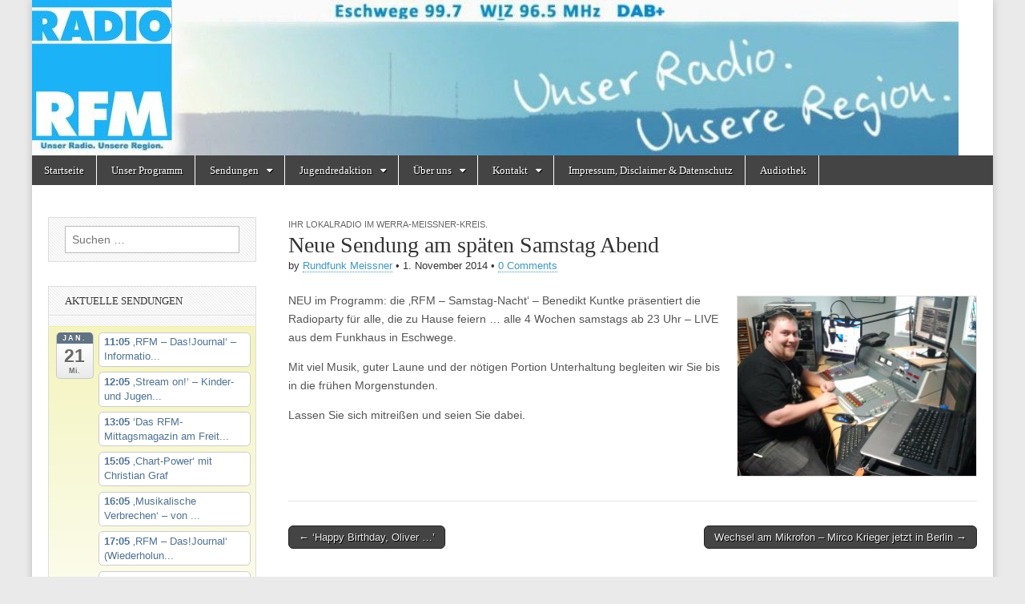

--- FILE ---
content_type: text/html; charset=UTF-8
request_url: https://radiorfm.de/archive/1989
body_size: 25528
content:
<!DOCTYPE html>
<html lang="de">
<head>
	<meta charset="UTF-8" />
	<meta name="viewport" content="width=device-width, initial-scale=1.0" />
	<link rel="profile" href="http://gmpg.org/xfn/11" />
	<link rel="pingback" href="https://radiorfm.de/xmlrpc.php" />
	<link media="all" href="https://radiorfm.de/wp-content/cache/autoptimize/css/autoptimize_577cd33b98afe13d8491fc86e1e77b87.css" rel="stylesheet"><title>Neue Sendung am späten Samstag Abend &#8211; Radio RFM</title>
<meta name='robots' content='max-image-preview:large' />
<link rel="alternate" type="application/rss+xml" title="Radio RFM &raquo; Feed" href="https://radiorfm.de/feed" />
<link rel="alternate" type="application/rss+xml" title="Radio RFM &raquo; Kommentar-Feed" href="https://radiorfm.de/comments/feed" />
<link rel="alternate" type="application/rss+xml" title="Radio RFM &raquo; Neue Sendung am späten Samstag Abend-Kommentar-Feed" href="https://radiorfm.de/archive/1989/feed" />
<link rel="alternate" title="oEmbed (JSON)" type="application/json+oembed" href="https://radiorfm.de/wp-json/oembed/1.0/embed?url=https%3A%2F%2Fradiorfm.de%2Farchive%2F1989" />
<link rel="alternate" title="oEmbed (XML)" type="text/xml+oembed" href="https://radiorfm.de/wp-json/oembed/1.0/embed?url=https%3A%2F%2Fradiorfm.de%2Farchive%2F1989&#038;format=xml" />











<script type="text/javascript" src="https://radiorfm.de/wp-includes/js/jquery/jquery.min.js?ver=3.7.1" id="jquery-core-js"></script>

<link rel="https://api.w.org/" href="https://radiorfm.de/wp-json/" /><link rel="alternate" title="JSON" type="application/json" href="https://radiorfm.de/wp-json/wp/v2/posts/1989" /><link rel="EditURI" type="application/rsd+xml" title="RSD" href="https://radiorfm.de/xmlrpc.php?rsd" />
<meta name="generator" content="WordPress 6.9" />
<link rel="canonical" href="https://radiorfm.de/archive/1989" />
<link rel='shortlink' href='https://radiorfm.de/?p=1989' />
<script src="https://cdn.jsdelivr.net/npm/hls.js@latest"></script>
	
	<link rel="icon" href="https://radiorfm.de/wp-content/uploads/2020/06/cropped-Logo_RFM_300dpi_20x20cm_CMYK_frei-32x32.jpg" sizes="32x32" />
<link rel="icon" href="https://radiorfm.de/wp-content/uploads/2020/06/cropped-Logo_RFM_300dpi_20x20cm_CMYK_frei-192x192.jpg" sizes="192x192" />
<link rel="apple-touch-icon" href="https://radiorfm.de/wp-content/uploads/2020/06/cropped-Logo_RFM_300dpi_20x20cm_CMYK_frei-180x180.jpg" />
<meta name="msapplication-TileImage" content="https://radiorfm.de/wp-content/uploads/2020/06/cropped-Logo_RFM_300dpi_20x20cm_CMYK_frei-270x270.jpg" />



</head>

<body class="wp-singular post-template-default single single-post postid-1989 single-format-image custom-background wp-theme-magazine-basic metaslider-plugin">
	<div id="page" class="grid  ">
		<header id="header" class="row" role="banner">
			<div class="c12">
				<div id="mobile-menu">
					<a href="#" class="left-menu"><i class="fa fa-reorder"></i></a>
					<a href="#"><i class="fa fa-search"></i></a>
				</div>
				<div id="drop-down-search"><form role="search" method="get" class="search-form" action="https://radiorfm.de/">
				<label>
					<span class="screen-reader-text">Suche nach:</span>
					<input type="search" class="search-field" placeholder="Suchen …" value="" name="s" />
				</label>
				<input type="submit" class="search-submit" value="Suchen" />
			</form></div>

								<div class="title-logo-wrapper remove">
										<div class="header-group">
												<div id="site-title"><a href="https://radiorfm.de" title="Radio RFM" rel="home">Radio RFM</a></div>
											</div>
				</div>

									<a href="https://radiorfm.de" title="Radio RFM" rel="home"><noscript><img src="https://radiorfm.de/wp-content/uploads/2020/06/cropped-cropped-cropped-bannernew2020-1024x172-1.jpg" width="1157" height="194" alt="" /></noscript><img class="lazyload" id="header-img" src='data:image/svg+xml,%3Csvg%20xmlns=%22http://www.w3.org/2000/svg%22%20viewBox=%220%200%201157%20194%22%3E%3C/svg%3E' data-src="https://radiorfm.de/wp-content/uploads/2020/06/cropped-cropped-cropped-bannernew2020-1024x172-1.jpg" width="1157" height="194" alt="" /></a>
					
				<div id="nav-wrapper">
					<div class="nav-content" style="background-color: white;">
						<nav style="" id="site-navigation" class="menus clearfix" role="navigation">
							<h3 class="screen-reader-text">Main menu</h3>
							<a class="screen-reader-text" href="#primary" title="Skip to content">Skip to content</a>
							<div id="main-menu" class="menu-start-container"><ul id="menu-start" class="menu"><li id="menu-item-179" class="menu-item menu-item-type-custom menu-item-object-custom menu-item-home menu-item-179"><a href="https://radiorfm.de">Startseite</a></li>
<li id="menu-item-191" class="menu-item menu-item-type-post_type menu-item-object-page menu-item-191"><a href="https://radiorfm.de/calendar">Unser Programm</a></li>
<li id="menu-item-192" class="menu-item menu-item-type-post_type menu-item-object-page menu-item-has-children sub-menu-parent menu-item-192"><a href="https://radiorfm.de/audiotheke">Sendungen</a>
<ul class="sub-menu">
	<li id="menu-item-196" class="menu-item menu-item-type-post_type menu-item-object-page menu-item-196"><a href="https://radiorfm.de/audiotheke/neue-sendungen">Selber senden &#8230;</a></li>
	<li id="menu-item-198" class="menu-item menu-item-type-post_type menu-item-object-page menu-item-198"><a href="https://radiorfm.de/?page_id=107">Unsere Sendungen von A-Z – ehemalige und aktuelle …</a></li>
</ul>
</li>
<li id="menu-item-193" class="menu-item menu-item-type-post_type menu-item-object-page menu-item-has-children sub-menu-parent menu-item-193"><a href="https://radiorfm.de/audiotheke/kids-teens">Jugendredaktion</a>
<ul class="sub-menu">
	<li id="menu-item-190" class="menu-item menu-item-type-post_type menu-item-object-page menu-item-190"><a href="https://radiorfm.de/praktika">Praktikum bei Radio RFM</a></li>
	<li id="menu-item-189" class="menu-item menu-item-type-post_type menu-item-object-page menu-item-189"><a href="https://radiorfm.de/medienkompetenz/termine">Termine</a></li>
	<li id="menu-item-188" class="menu-item menu-item-type-post_type menu-item-object-page menu-item-has-children sub-menu-parent menu-item-188"><a href="https://radiorfm.de/medienkompetenz">Medienkompetenz</a>
	<ul class="sub-menu">
		<li id="menu-item-205" class="menu-item menu-item-type-post_type menu-item-object-page menu-item-205"><a href="https://radiorfm.de/seminare">Seminare</a></li>
		<li id="menu-item-207" class="menu-item menu-item-type-post_type menu-item-object-page menu-item-207"><a href="https://radiorfm.de/ausbildung">Ausbildung</a></li>
	</ul>
</li>
</ul>
</li>
<li id="menu-item-184" class="menu-item menu-item-type-post_type menu-item-object-page menu-item-has-children sub-menu-parent menu-item-184"><a href="https://radiorfm.de/der-verein/wir-ueber-uns">Über uns</a>
<ul class="sub-menu">
	<li id="menu-item-181" class="menu-item menu-item-type-post_type menu-item-object-page menu-item-181"><a href="https://radiorfm.de/der-verein">Der Verein</a></li>
	<li id="menu-item-182" class="menu-item menu-item-type-post_type menu-item-object-page menu-item-182"><a href="https://radiorfm.de/der-verein/nkl-position">Nichtkommerzielles Lokalradio</a></li>
	<li id="menu-item-5627" class="menu-item menu-item-type-post_type menu-item-object-page menu-item-5627"><a href="https://radiorfm.de/aktuelles">Aktuelles</a></li>
	<li id="menu-item-213" class="menu-item menu-item-type-post_type menu-item-object-page menu-item-213"><a href="https://radiorfm.de/mitglied-werden">Mitglied werden</a></li>
	<li id="menu-item-216" class="menu-item menu-item-type-post_type menu-item-object-page menu-item-216"><a href="https://radiorfm.de/satzung">Die Satzung des Trägervereins</a></li>
	<li id="menu-item-210" class="menu-item menu-item-type-post_type menu-item-object-page menu-item-210"><a href="https://radiorfm.de/projekte">Medienprojekte für und mit Jung und Alt</a></li>
	<li id="menu-item-183" class="menu-item menu-item-type-post_type menu-item-object-page menu-item-183"><a href="https://radiorfm.de/der-verein/pressestimmen">Pressestimmen</a></li>
	<li id="menu-item-5397" class="menu-item menu-item-type-post_type menu-item-object-page menu-item-5397"><a href="https://radiorfm.de/unsere-unterstuetzer">Unsere Unterstützer zum Jubiläum</a></li>
	<li id="menu-item-201" class="menu-item menu-item-type-post_type menu-item-object-page menu-item-201"><a href="https://radiorfm.de/start">20 Jahre RFM – die alte Startseite von 2009</a></li>
</ul>
</li>
<li id="menu-item-186" class="menu-item menu-item-type-post_type menu-item-object-page menu-item-has-children sub-menu-parent menu-item-186"><a href="https://radiorfm.de/kontakt">Kontakt</a>
<ul class="sub-menu">
	<li id="menu-item-777" class="menu-item menu-item-type-post_type menu-item-object-page menu-item-777"><a href="https://radiorfm.de/webstream">Gästebuch</a></li>
</ul>
</li>
<li id="menu-item-202" class="menu-item menu-item-type-post_type menu-item-object-page menu-item-privacy-policy menu-item-202"><a rel="privacy-policy" href="https://radiorfm.de/impressum-disclaimer-datenschutz">Impressum, Disclaimer &#038; Datenschutz</a></li>
<li id="menu-item-5552" class="menu-item menu-item-type-post_type menu-item-object-page menu-item-5552"><a href="https://radiorfm.de/audiothek">Audiothek</a></li>
</ul></div>						</nav><!-- #site-navigation -->

											</div>
				</div>

			</div><!-- .c12 -->
		</header><!-- #header.row -->

		<div id="main" class="row">
	<div id="primary" class="c9 push3" role="main">
			<article id="post-1989" class="post-1989 post type-post status-publish format-image hentry category-uncategorized post_format-post-format-image">

	    <header>
                <div class="post-category"><a href="https://radiorfm.de/archive/category/uncategorized" rel="category tag">Ihr Lokalradio im Werra-Meissner-Kreis.</a></div>
            <h1 class="entry-title">Neue Sendung am späten Samstag Abend</h1>
    <div class="entry-meta">
        by <span class="vcard author"><span class="fn"><a href="https://radiorfm.de/archive/author/rundfunk-meissner" title="Posts by Rundfunk Meissner" rel="author">Rundfunk Meissner</a></span></span>&nbsp;&bull;&nbsp;<time class="published" datetime="2014-11-01">1. November 2014</time>&nbsp;&bull;&nbsp;<a href="https://radiorfm.de/archive/1989#respond">0 Comments</a>    </div>
</header>

	    <div class="entry-content">
	        <p><a href="https://radiorfm.de/wp-content/uploads/2014/07/Benedikt-Kuntke.jpg"><img fetchpriority="high" decoding="async" class="alignright wp-image-1595 size-medium" src="https://radiorfm.de/wp-content/uploads/2014/07/Benedikt-Kuntke-300x225.jpg" alt="SAMSUNG" width="300" height="225" srcset="https://radiorfm.de/wp-content/uploads/2014/07/Benedikt-Kuntke-300x225.jpg 300w, https://radiorfm.de/wp-content/uploads/2014/07/Benedikt-Kuntke-1024x768.jpg 1024w, https://radiorfm.de/wp-content/uploads/2014/07/Benedikt-Kuntke-560x420.jpg 560w, https://radiorfm.de/wp-content/uploads/2014/07/Benedikt-Kuntke-260x195.jpg 260w, https://radiorfm.de/wp-content/uploads/2014/07/Benedikt-Kuntke-160x120.jpg 160w" sizes="(max-width: 300px) 100vw, 300px" /></a>NEU im Programm: die &#8218;RFM &#8211; Samstag-Nacht&#8216; &#8211; Benedikt Kuntke präsentiert die Radioparty für alle, die zu Hause feiern &#8230; alle 4 Wochen samstags ab 23 Uhr &#8211; LIVE aus dem Funkhaus in Eschwege.</p>
<p>Mit viel Musik, guter Laune und der nötigen Portion Unterhaltung begleiten wir Sie bis in die frühen Morgenstunden.</p>
<p>Lassen Sie sich mitreißen und seien Sie dabei.</p>
<p>&nbsp;</p>
	    </div><!-- .entry-content -->

	        <footer class="entry">
	    	</footer><!-- .entry -->
	
	</article>
			<div id="posts-pagination">
				<h3 class="screen-reader-text">Post navigation</h3>
				<div class="previous fl"><a href="https://radiorfm.de/archive/1979" rel="prev">&larr; ‘Happy Birthday, Oliver …’</a></div>
				<div class="next fr"><a href="https://radiorfm.de/archive/2027" rel="next">Wechsel am Mikrofon &#8211; Mirco Krieger jetzt in Berlin &rarr;</a></div>
			</div><!-- #posts-pagination -->

			
<div id="comments" class="comments-area">

	
	
		<div id="respond" class="comment-respond">
		<h3 id="reply-title" class="comment-reply-title">Schreibe einen Kommentar <small><a rel="nofollow" id="cancel-comment-reply-link" href="/archive/1989#respond" style="display:none;">Antwort abbrechen</a></small></h3><form action="https://radiorfm.de/wp-comments-post.php" method="post" id="commentform" class="comment-form"><p class="comment-notes"><span id="email-notes">Deine E-Mail-Adresse wird nicht veröffentlicht.</span> <span class="required-field-message">Erforderliche Felder sind mit <span class="required">*</span> markiert</span></p><p class="comment-form-comment"><label for="comment">Kommentar <span class="required">*</span></label> <textarea id="comment" name="comment" cols="45" rows="8" maxlength="65525" required></textarea></p><p class="comment-form-author"><label for="author">Name <span class="required">*</span></label> <input id="author" name="author" type="text" value="" size="30" maxlength="245" autocomplete="name" required /></p>
<p class="comment-form-email"><label for="email">E-Mail-Adresse <span class="required">*</span></label> <input id="email" name="email" type="email" value="" size="30" maxlength="100" aria-describedby="email-notes" autocomplete="email" required /></p>
<p class="comment-form-url"><label for="url">Website</label> <input id="url" name="url" type="url" value="" size="30" maxlength="200" autocomplete="url" /></p>
<p class="form-submit"><input name="submit" type="submit" id="submit" class="submit" value="Kommentar abschicken" /> <input type='hidden' name='comment_post_ID' value='1989' id='comment_post_ID' />
<input type='hidden' name='comment_parent' id='comment_parent' value='0' />
</p><p style="display: none;"><input type="hidden" id="akismet_comment_nonce" name="akismet_comment_nonce" value="657d256c8c" /></p><p style="display: none !important;" class="akismet-fields-container" data-prefix="ak_"><label>&#916;<textarea name="ak_hp_textarea" cols="45" rows="8" maxlength="100"></textarea></label><input type="hidden" id="ak_js_1" name="ak_js" value="149"/><script>document.getElementById( "ak_js_1" ).setAttribute( "value", ( new Date() ).getTime() );</script></p></form>	</div><!-- #respond -->
	<p class="akismet_comment_form_privacy_notice">Diese Website verwendet Akismet, um Spam zu reduzieren. <a href="https://akismet.com/privacy/" target="_blank" rel="nofollow noopener">Erfahre, wie deine Kommentardaten verarbeitet werden.</a></p>
</div><!-- #comments .comments-area -->
			</div><!-- #primary -->

	<div id="secondary" class="c3 pull9" role="complementary">
		<aside id="search-3" class="widget widget_search"><form role="search" method="get" class="search-form" action="https://radiorfm.de/">
				<label>
					<span class="screen-reader-text">Suche nach:</span>
					<input type="search" class="search-field" placeholder="Suchen …" value="" name="s" />
				</label>
				<input type="submit" class="search-submit" value="Suchen" />
			</form></aside><aside id="ai1ec_agenda_widget-6" class="widget widget_ai1ec_agenda_widget">

	<h3 class="widget-title">Aktuelle Sendungen</h3>


<div class="timely ai1ec-agenda-widget-view ai1ec-clearfix">

			<div>
													<div class="ai1ec-date
					ai1ec-today">
					<a class="ai1ec-date-title ai1ec-load-view"
						href="https&#x3A;&#x2F;&#x2F;radiorfm.de&#x2F;calendar&#x2F;action&#x7E;oneday&#x2F;exact_date&#x7E;21-1-2026&#x2F;">
						<div class="ai1ec-month">Jan.</div>
						<div class="ai1ec-day">21</div>
						<div class="ai1ec-weekday">Mi.</div>
											</a>
					<div class="ai1ec-date-events">
													 																					<div class="ai1ec-event
									ai1ec-event-id-29
									ai1ec-event-instance-id-503828
									">

									<a href="https&#x3A;&#x2F;&#x2F;radiorfm.de&#x2F;archive&#x2F;Veranstaltung&#x2F;journal&#x3F;instance_id&#x3D;503828"
										class="ai1ec-popup-trigger ai1ec-load-event">
																					<span class="ai1ec-event-time">
												11:05
											</span>
										
										<span class="ai1ec-event-title">
											&sbquo;RFM &ndash; Das!Journal&lsquo; &ndash; Informatio...
																					</span>
									</a>

									<div class="ai1ec-popover ai1ec-popup 
	ai1ec-event-instance-id-503828">

		
	<span class="ai1ec-popup-title">
		<a href="https&#x3A;&#x2F;&#x2F;radiorfm.de&#x2F;archive&#x2F;Veranstaltung&#x2F;journal&#x3F;instance_id&#x3D;503828"
		   class="ai1ec-load-event"
			>&sbquo;RFM &ndash; Das!Journal&lsquo; &ndash; Informatio...</a>
					</span>

	
	<div class="ai1ec-event-time">
					Jan. 21 um 11:05 – 12:00
			</div>

			<a class="ai1ec-load-event"
			href="https&#x3A;&#x2F;&#x2F;radiorfm.de&#x2F;archive&#x2F;Veranstaltung&#x2F;journal&#x3F;instance_id&#x3D;503828">
			<div class="ai1ec-event-avatar timely  ai1ec-content_img ai1ec-portrait"><noscript><img src="https://radiorfm.de/wp-content/uploads/2021/04/Studio-A-Fader-Symbolbild.jpg" alt="&#039;RFM - Das!Journal&#039; - Informationen und Berichte (nicht nur) aus dem Werra-Meißner-Kreis" width="888" height="1206" /></noscript><img class="lazyload" src='data:image/svg+xml,%3Csvg%20xmlns=%22http://www.w3.org/2000/svg%22%20viewBox=%220%200%20888%201206%22%3E%3C/svg%3E' data-src="https://radiorfm.de/wp-content/uploads/2021/04/Studio-A-Fader-Symbolbild.jpg" alt="&#039;RFM - Das!Journal&#039; - Informationen und Berichte (nicht nur) aus dem Werra-Meißner-Kreis" width="888" height="1206" /></div>
		</a>
	
			<div class="ai1ec-popup-excerpt">Informationen und Berichte (nicht nur) aus dem Werra-Meißner-Kreis &#8230;<p class="more-link-p"><a class="more-link" href="https://radiorfm.de/archive/Veranstaltung/journal">Read more &rarr;</a></p></div>
	
</div>

								</div>
															<div class="ai1ec-event
									ai1ec-event-id-6645
									ai1ec-event-instance-id-445942
									">

									<a href="https&#x3A;&#x2F;&#x2F;radiorfm.de&#x2F;archive&#x2F;Veranstaltung&#x2F;neu-stream-on-kinder-und-jugendsendungen-bei-rfm-3&#x3F;instance_id&#x3D;445942"
										class="ai1ec-popup-trigger ai1ec-load-event">
																					<span class="ai1ec-event-time">
												12:05
											</span>
										
										<span class="ai1ec-event-title">
											&sbquo;Stream on!&lsquo; &ndash; Kinder- und Jugen...
																					</span>
									</a>

									<div class="ai1ec-popover ai1ec-popup 
	ai1ec-event-instance-id-445942">

		
	<span class="ai1ec-popup-title">
		<a href="https&#x3A;&#x2F;&#x2F;radiorfm.de&#x2F;archive&#x2F;Veranstaltung&#x2F;neu-stream-on-kinder-und-jugendsendungen-bei-rfm-3&#x3F;instance_id&#x3D;445942"
		   class="ai1ec-load-event"
			>&sbquo;Stream on!&lsquo; &ndash; Kinder- und Jugen...</a>
					</span>

	
	<div class="ai1ec-event-time">
					Jan. 21 um 12:05 – 13:00
			</div>

			<a class="ai1ec-load-event"
			href="https&#x3A;&#x2F;&#x2F;radiorfm.de&#x2F;archive&#x2F;Veranstaltung&#x2F;neu-stream-on-kinder-und-jugendsendungen-bei-rfm-3&#x3F;instance_id&#x3D;445942">
			<div class="ai1ec-event-avatar timely  ai1ec-content_img ai1ec-landscape"><noscript><img src="https://radiorfm.de/wp-content/uploads/2014/07/RadioKids-e1479392319934.jpg" alt="&#039;Stream on!&#039; - Kinder- und Jugendsendungen bei RFM" width="1000" height="667" /></noscript><img class="lazyload" src='data:image/svg+xml,%3Csvg%20xmlns=%22http://www.w3.org/2000/svg%22%20viewBox=%220%200%201000%20667%22%3E%3C/svg%3E' data-src="https://radiorfm.de/wp-content/uploads/2014/07/RadioKids-e1479392319934.jpg" alt="&#039;Stream on!&#039; - Kinder- und Jugendsendungen bei RFM" width="1000" height="667" /></div>
		</a>
	
			<div class="ai1ec-popup-excerpt"><p class="more-link-p"><a class="more-link" href="https://radiorfm.de/archive/Veranstaltung/neu-stream-on-kinder-und-jugendsendungen-bei-rfm-3">Read more &rarr;</a></p></div>
	
</div>

								</div>
															<div class="ai1ec-event
									ai1ec-event-id-5831
									ai1ec-event-instance-id-352468
									">

									<a href="https&#x3A;&#x2F;&#x2F;radiorfm.de&#x2F;archive&#x2F;Veranstaltung&#x2F;das-rfm-mittagsmagazin-am-freitag-musik-unterhaltung-und-aktuelles-aus-dem-werra-meissner-kreis-mit-florian-froemel-2-2&#x3F;instance_id&#x3D;352468"
										class="ai1ec-popup-trigger ai1ec-load-event">
																					<span class="ai1ec-event-time">
												13:05
											</span>
										
										<span class="ai1ec-event-title">
											&lsquo;Das RFM-Mittagsmagazin am Freit...
																					</span>
									</a>

									<div class="ai1ec-popover ai1ec-popup 
	ai1ec-event-instance-id-352468">

		
	<span class="ai1ec-popup-title">
		<a href="https&#x3A;&#x2F;&#x2F;radiorfm.de&#x2F;archive&#x2F;Veranstaltung&#x2F;das-rfm-mittagsmagazin-am-freitag-musik-unterhaltung-und-aktuelles-aus-dem-werra-meissner-kreis-mit-florian-froemel-2-2&#x3F;instance_id&#x3D;352468"
		   class="ai1ec-load-event"
			>&lsquo;Das RFM-Mittagsmagazin am Freit...</a>
					</span>

	
	<div class="ai1ec-event-time">
					Jan. 21 um 13:05 – 15:00
			</div>

	
			<div class="ai1ec-popup-excerpt">‘Das RFM-Mittagsmagazin am Montag’ – Musik, Unterhaltung und Aktuelles aus dem Werra-Meissner-Kreis … &nbsp;<p class="more-link-p"><a class="more-link" href="https://radiorfm.de/archive/Veranstaltung/das-rfm-mittagsmagazin-am-freitag-musik-unterhaltung-und-aktuelles-aus-dem-werra-meissner-kreis-mit-florian-froemel-2-2">Read more &rarr;</a></p></div>
	
</div>

								</div>
															<div class="ai1ec-event
									ai1ec-event-id-7120
									ai1ec-event-instance-id-414699
									">

									<a href="https&#x3A;&#x2F;&#x2F;radiorfm.de&#x2F;archive&#x2F;Veranstaltung&#x2F;neu-chart-power-mit-christian-graf&#x3F;instance_id&#x3D;414699"
										class="ai1ec-popup-trigger ai1ec-load-event">
																					<span class="ai1ec-event-time">
												15:05
											</span>
										
										<span class="ai1ec-event-title">
											&sbquo;Chart-Power&lsquo; mit Christian Graf
																					</span>
									</a>

									<div class="ai1ec-popover ai1ec-popup 
	ai1ec-event-instance-id-414699">

		
	<span class="ai1ec-popup-title">
		<a href="https&#x3A;&#x2F;&#x2F;radiorfm.de&#x2F;archive&#x2F;Veranstaltung&#x2F;neu-chart-power-mit-christian-graf&#x3F;instance_id&#x3D;414699"
		   class="ai1ec-load-event"
			>&sbquo;Chart-Power&lsquo; mit Christian Graf</a>
					</span>

	
	<div class="ai1ec-event-time">
					Jan. 21 um 15:05 – 16:00
			</div>

			<a class="ai1ec-load-event"
			href="https&#x3A;&#x2F;&#x2F;radiorfm.de&#x2F;archive&#x2F;Veranstaltung&#x2F;neu-chart-power-mit-christian-graf&#x3F;instance_id&#x3D;414699">
			<div class="ai1ec-event-avatar timely  ai1ec-content_img ai1ec-landscape"><noscript><img src="https://radiorfm.de/wp-content/uploads/2021/03/Logo-Chartpower.png" alt="&#039;Chart-Power&#039; mit Christian Graf" width="617" height="263" /></noscript><img class="lazyload" src='data:image/svg+xml,%3Csvg%20xmlns=%22http://www.w3.org/2000/svg%22%20viewBox=%220%200%20617%20263%22%3E%3C/svg%3E' data-src="https://radiorfm.de/wp-content/uploads/2021/03/Logo-Chartpower.png" alt="&#039;Chart-Power&#039; mit Christian Graf" width="617" height="263" /></div>
		</a>
	
			<div class="ai1ec-popup-excerpt">Hiterfolge und Raritäten der 80er, 90er und 2000er. Besonderheit: 3 mal in der Stunde ein &#8222;Highlight&#8220; (dies kann eine Maxi-Version sein oder sehr selten gespieltes Stück eines Künstlers)<p class="more-link-p"><a class="more-link" href="https://radiorfm.de/archive/Veranstaltung/neu-chart-power-mit-christian-graf">Read more &rarr;</a></p></div>
	
</div>

								</div>
															<div class="ai1ec-event
									ai1ec-event-id-12351
									ai1ec-event-instance-id-495483
									">

									<a href="https&#x3A;&#x2F;&#x2F;radiorfm.de&#x2F;archive&#x2F;Veranstaltung&#x2F;neu-quatschbroetchen-von-und-mit-gregor-atzbach-2-2&#x3F;instance_id&#x3D;495483"
										class="ai1ec-popup-trigger ai1ec-load-event">
																					<span class="ai1ec-event-time">
												16:05
											</span>
										
										<span class="ai1ec-event-title">
											&sbquo;Musikalische Verbrechen&lsquo; &ndash; von ...
																					</span>
									</a>

									<div class="ai1ec-popover ai1ec-popup 
	ai1ec-event-instance-id-495483">

		
	<span class="ai1ec-popup-title">
		<a href="https&#x3A;&#x2F;&#x2F;radiorfm.de&#x2F;archive&#x2F;Veranstaltung&#x2F;neu-quatschbroetchen-von-und-mit-gregor-atzbach-2-2&#x3F;instance_id&#x3D;495483"
		   class="ai1ec-load-event"
			>&sbquo;Musikalische Verbrechen&lsquo; &ndash; von ...</a>
					</span>

	
	<div class="ai1ec-event-time">
					Jan. 21 um 16:05 – 17:00
			</div>

			<a class="ai1ec-load-event"
			href="https&#x3A;&#x2F;&#x2F;radiorfm.de&#x2F;archive&#x2F;Veranstaltung&#x2F;neu-quatschbroetchen-von-und-mit-gregor-atzbach-2-2&#x3F;instance_id&#x3D;495483">
			<div class="ai1ec-event-avatar timely  ai1ec-content_img ai1ec-landscape"><noscript><img src="https://radiorfm.de/wp-content/uploads/2013/10/Gregor-Atzbach.jpg" alt="&#039;Musikalische Verbrechen&#039; - von und mit Gregor Börner" width="960" height="640" /></noscript><img class="lazyload" src='data:image/svg+xml,%3Csvg%20xmlns=%22http://www.w3.org/2000/svg%22%20viewBox=%220%200%20960%20640%22%3E%3C/svg%3E' data-src="https://radiorfm.de/wp-content/uploads/2013/10/Gregor-Atzbach.jpg" alt="&#039;Musikalische Verbrechen&#039; - von und mit Gregor Börner" width="960" height="640" /></div>
		</a>
	
			<div class="ai1ec-popup-excerpt"><p class="more-link-p"><a class="more-link" href="https://radiorfm.de/archive/Veranstaltung/neu-quatschbroetchen-von-und-mit-gregor-atzbach-2-2">Read more &rarr;</a></p></div>
	
</div>

								</div>
															<div class="ai1ec-event
									ai1ec-event-id-245
									ai1ec-event-instance-id-468565
									">

									<a href="https&#x3A;&#x2F;&#x2F;radiorfm.de&#x2F;archive&#x2F;Veranstaltung&#x2F;rfm-dasjournal&#x3F;instance_id&#x3D;468565"
										class="ai1ec-popup-trigger ai1ec-load-event">
																					<span class="ai1ec-event-time">
												17:05
											</span>
										
										<span class="ai1ec-event-title">
											&sbquo;RFM &ndash; Das!Journal&lsquo; (Wiederholun...
																					</span>
									</a>

									<div class="ai1ec-popover ai1ec-popup 
	ai1ec-event-instance-id-468565">

		
	<span class="ai1ec-popup-title">
		<a href="https&#x3A;&#x2F;&#x2F;radiorfm.de&#x2F;archive&#x2F;Veranstaltung&#x2F;rfm-dasjournal&#x3F;instance_id&#x3D;468565"
		   class="ai1ec-load-event"
			>&sbquo;RFM &ndash; Das!Journal&lsquo; (Wiederholun...</a>
					</span>

	
	<div class="ai1ec-event-time">
					Jan. 21 um 17:05 – 18:00
			</div>

			<a class="ai1ec-load-event"
			href="https&#x3A;&#x2F;&#x2F;radiorfm.de&#x2F;archive&#x2F;Veranstaltung&#x2F;rfm-dasjournal&#x3F;instance_id&#x3D;468565">
			<div class="ai1ec-event-avatar timely  ai1ec-content_img ai1ec-landscape"><noscript><img src="https://radiorfm.de/wp-content/uploads/2013/08/sendebetrieb.gif" alt="&#039;RFM – Das!Journal&#039; (Wiederholung von 11.05 Uhr)" width="300" height="240" /></noscript><img class="lazyload" src='data:image/svg+xml,%3Csvg%20xmlns=%22http://www.w3.org/2000/svg%22%20viewBox=%220%200%20300%20240%22%3E%3C/svg%3E' data-src="https://radiorfm.de/wp-content/uploads/2013/08/sendebetrieb.gif" alt="&#039;RFM – Das!Journal&#039; (Wiederholung von 11.05 Uhr)" width="300" height="240" /></div>
		</a>
	
			<div class="ai1ec-popup-excerpt">Informationen und Berichte (nicht nur) aus dem Werra-Meißner-Kreis<p class="more-link-p"><a class="more-link" href="https://radiorfm.de/archive/Veranstaltung/rfm-dasjournal">Read more &rarr;</a></p></div>
	
</div>

								</div>
															<div class="ai1ec-event
									ai1ec-event-id-11543
									ai1ec-event-instance-id-494158
									">

									<a href="https&#x3A;&#x2F;&#x2F;radiorfm.de&#x2F;archive&#x2F;Veranstaltung&#x2F;tobi-on-tour-die-neue-sendung-von-tobias-leister&#x3F;instance_id&#x3D;494158"
										class="ai1ec-popup-trigger ai1ec-load-event">
																					<span class="ai1ec-event-time">
												18:05
											</span>
										
										<span class="ai1ec-event-title">
											&sbquo;Tobi on Tour&lsquo; &ndash; die neue Sendun...
																					</span>
									</a>

									<div class="ai1ec-popover ai1ec-popup 
	ai1ec-event-instance-id-494158">

		
	<span class="ai1ec-popup-title">
		<a href="https&#x3A;&#x2F;&#x2F;radiorfm.de&#x2F;archive&#x2F;Veranstaltung&#x2F;tobi-on-tour-die-neue-sendung-von-tobias-leister&#x3F;instance_id&#x3D;494158"
		   class="ai1ec-load-event"
			>&sbquo;Tobi on Tour&lsquo; &ndash; die neue Sendun...</a>
					</span>

	
	<div class="ai1ec-event-time">
					Jan. 21 um 18:05 – 19:05
			</div>

			<a class="ai1ec-load-event"
			href="https&#x3A;&#x2F;&#x2F;radiorfm.de&#x2F;archive&#x2F;Veranstaltung&#x2F;tobi-on-tour-die-neue-sendung-von-tobias-leister&#x3F;instance_id&#x3D;494158">
			<div class="ai1ec-event-avatar timely  ai1ec-content_img ai1ec-portrait"><noscript><img src="https://radiorfm.de/wp-content/uploads/2015/06/Tobias-Leister-im-Studio-A-221x300.jpg" alt="&#039;Tobi on Tour&#039; - die neue Sendung von Tobias Leister" width="221" height="300" /></noscript><img class="lazyload" src='data:image/svg+xml,%3Csvg%20xmlns=%22http://www.w3.org/2000/svg%22%20viewBox=%220%200%20221%20300%22%3E%3C/svg%3E' data-src="https://radiorfm.de/wp-content/uploads/2015/06/Tobias-Leister-im-Studio-A-221x300.jpg" alt="&#039;Tobi on Tour&#039; - die neue Sendung von Tobias Leister" width="221" height="300" /></div>
		</a>
	
			<div class="ai1ec-popup-excerpt"><p class="more-link-p"><a class="more-link" href="https://radiorfm.de/archive/Veranstaltung/tobi-on-tour-die-neue-sendung-von-tobias-leister">Read more &rarr;</a></p></div>
	
</div>

								</div>
															<div class="ai1ec-event
									ai1ec-event-id-1142
									ai1ec-event-instance-id-374751
									">

									<a href="https&#x3A;&#x2F;&#x2F;radiorfm.de&#x2F;archive&#x2F;Veranstaltung&#x2F;plattenspiele-only-vinyl-die-neue-ausgabe-der-radioshow-mit-mathias-matze-welp&#x3F;instance_id&#x3D;374751"
										class="ai1ec-popup-trigger ai1ec-load-event">
																					<span class="ai1ec-event-time">
												19:05
											</span>
										
										<span class="ai1ec-event-title">
											&lsquo;Plattenspiele &ndash; Only Vinyl&rsquo; &ndash; d...
																					</span>
									</a>

									<div class="ai1ec-popover ai1ec-popup 
	ai1ec-event-instance-id-374751">

		
	<span class="ai1ec-popup-title">
		<a href="https&#x3A;&#x2F;&#x2F;radiorfm.de&#x2F;archive&#x2F;Veranstaltung&#x2F;plattenspiele-only-vinyl-die-neue-ausgabe-der-radioshow-mit-mathias-matze-welp&#x3F;instance_id&#x3D;374751"
		   class="ai1ec-load-event"
			>&lsquo;Plattenspiele &ndash; Only Vinyl&rsquo; &ndash; d...</a>
					</span>

	
	<div class="ai1ec-event-time">
					Jan. 21 um 19:05 – 21:00
			</div>

			<a class="ai1ec-load-event"
			href="https&#x3A;&#x2F;&#x2F;radiorfm.de&#x2F;archive&#x2F;Veranstaltung&#x2F;plattenspiele-only-vinyl-die-neue-ausgabe-der-radioshow-mit-mathias-matze-welp&#x3F;instance_id&#x3D;374751">
			<div class="ai1ec-event-avatar timely  ai1ec-content_img ai1ec-landscape"><noscript><img src="https://radiorfm.de/wp-content/uploads/2020/04/Mathias-Retro-2020.jpeg" alt="‘Plattenspiele – Only Vinyl’ – die XXL Radioshow mit Mathias ‘Matze’ Welp" width="1280" height="900" /></noscript><img class="lazyload" src='data:image/svg+xml,%3Csvg%20xmlns=%22http://www.w3.org/2000/svg%22%20viewBox=%220%200%201280%20900%22%3E%3C/svg%3E' data-src="https://radiorfm.de/wp-content/uploads/2020/04/Mathias-Retro-2020.jpeg" alt="‘Plattenspiele – Only Vinyl’ – die XXL Radioshow mit Mathias ‘Matze’ Welp" width="1280" height="900" /></div>
		</a>
	
			<div class="ai1ec-popup-excerpt">Mathias Welp moderierte auf mehreren ARD-Wellen Pop- und Jugendsendungen sowie Magazine. “Eine irrsinnig lange Zeit, in der sich abertausende Vinylplatten angesammelt haben”. Mit dem Besten aus Rock, Blues, Folk, Country, Jazz – und natürlich Pop, fährt er seine wöchentliche Oldie-Show vom Plattenteller. “CD´s und mp3-Musik fasse ich&hellip;<p class="more-link-p"><a class="more-link" href="https://radiorfm.de/archive/Veranstaltung/plattenspiele-only-vinyl-die-neue-ausgabe-der-radioshow-mit-mathias-matze-welp">Read more &rarr;</a></p></div>
	
</div>

								</div>
															<div class="ai1ec-event
									ai1ec-event-id-12852
									ai1ec-event-instance-id-499669
									">

									<a href="https&#x3A;&#x2F;&#x2F;radiorfm.de&#x2F;archive&#x2F;Veranstaltung&#x2F;neu-rfm-polterfolters-metal-mittwoch-von-thrash-bis-black-metal-von-hardcore-bis-grind&#x3F;instance_id&#x3D;499669"
										class="ai1ec-popup-trigger ai1ec-load-event">
																					<span class="ai1ec-event-time">
												21:00
											</span>
										
										<span class="ai1ec-event-title">
											NEU! &sbquo;RFM &ndash; PoLTeRFoLTeR&lsquo;s Metal...
																					</span>
									</a>

									<div class="ai1ec-popover ai1ec-popup 
	ai1ec-event-instance-id-499669">

		
	<span class="ai1ec-popup-title">
		<a href="https&#x3A;&#x2F;&#x2F;radiorfm.de&#x2F;archive&#x2F;Veranstaltung&#x2F;neu-rfm-polterfolters-metal-mittwoch-von-thrash-bis-black-metal-von-hardcore-bis-grind&#x3F;instance_id&#x3D;499669"
		   class="ai1ec-load-event"
			>NEU! &sbquo;RFM &ndash; PoLTeRFoLTeR&lsquo;s Metal...</a>
					</span>

	
	<div class="ai1ec-event-time">
					Jan. 21 um 21:00 – Jan. 22 um 00:00
			</div>

			<a class="ai1ec-load-event"
			href="https&#x3A;&#x2F;&#x2F;radiorfm.de&#x2F;archive&#x2F;Veranstaltung&#x2F;neu-rfm-polterfolters-metal-mittwoch-von-thrash-bis-black-metal-von-hardcore-bis-grind&#x3F;instance_id&#x3D;499669">
			<div class="ai1ec-event-avatar timely  ai1ec-content_img ai1ec-portrait"><noscript><img src="https://radiorfm.de/wp-content/uploads/2025/08/IMG_20260106_090906_932.jpg" alt="NEU! &#039;RFM - PoLTeRFoLTeR‘s Metal Mittwoch&#039; ... von Thrash bis Black Metal - von Hardcore bis Grind" width="1024" height="1280" /></noscript><img class="lazyload" src='data:image/svg+xml,%3Csvg%20xmlns=%22http://www.w3.org/2000/svg%22%20viewBox=%220%200%201024%201280%22%3E%3C/svg%3E' data-src="https://radiorfm.de/wp-content/uploads/2025/08/IMG_20260106_090906_932.jpg" alt="NEU! &#039;RFM - PoLTeRFoLTeR‘s Metal Mittwoch&#039; ... von Thrash bis Black Metal - von Hardcore bis Grind" width="1024" height="1280" /></div>
		</a>
	
			<div class="ai1ec-popup-excerpt">NEU! RFM &#8211; PoLTeRFoLTeR‘s Metal Mittwoch &#8230; von Thrash bis Black Metal &#8211; von Hardcore bis Grind &nbsp; &nbsp; &nbsp; &nbsp; &nbsp; &nbsp; &nbsp; &nbsp; &nbsp; &nbsp; &nbsp; &nbsp; &nbsp; &nbsp; &nbsp; &nbsp; &nbsp; &nbsp; Aus Leidenschaft für harte Riffs,&hellip;<p class="more-link-p"><a class="more-link" href="https://radiorfm.de/archive/Veranstaltung/neu-rfm-polterfolters-metal-mittwoch-von-thrash-bis-black-metal-von-hardcore-bis-grind">Read more &rarr;</a></p></div>
	
</div>

								</div>
							 						 					</div>
				</div>
							<div class="ai1ec-date
					">
					<a class="ai1ec-date-title ai1ec-load-view"
						href="https&#x3A;&#x2F;&#x2F;radiorfm.de&#x2F;calendar&#x2F;action&#x7E;oneday&#x2F;exact_date&#x7E;22-1-2026&#x2F;">
						<div class="ai1ec-month">Jan.</div>
						<div class="ai1ec-day">22</div>
						<div class="ai1ec-weekday">Do.</div>
											</a>
					<div class="ai1ec-date-events">
													 																					<div class="ai1ec-event
									ai1ec-event-id-29
									ai1ec-event-instance-id-503829
									">

									<a href="https&#x3A;&#x2F;&#x2F;radiorfm.de&#x2F;archive&#x2F;Veranstaltung&#x2F;journal&#x3F;instance_id&#x3D;503829"
										class="ai1ec-popup-trigger ai1ec-load-event">
																					<span class="ai1ec-event-time">
												11:05
											</span>
										
										<span class="ai1ec-event-title">
											&sbquo;RFM &ndash; Das!Journal&lsquo; &ndash; Informatio...
																					</span>
									</a>

									<div class="ai1ec-popover ai1ec-popup 
	ai1ec-event-instance-id-503829">

		
	<span class="ai1ec-popup-title">
		<a href="https&#x3A;&#x2F;&#x2F;radiorfm.de&#x2F;archive&#x2F;Veranstaltung&#x2F;journal&#x3F;instance_id&#x3D;503829"
		   class="ai1ec-load-event"
			>&sbquo;RFM &ndash; Das!Journal&lsquo; &ndash; Informatio...</a>
					</span>

	
	<div class="ai1ec-event-time">
					Jan. 22 um 11:05 – 12:00
			</div>

			<a class="ai1ec-load-event"
			href="https&#x3A;&#x2F;&#x2F;radiorfm.de&#x2F;archive&#x2F;Veranstaltung&#x2F;journal&#x3F;instance_id&#x3D;503829">
			<div class="ai1ec-event-avatar timely  ai1ec-content_img ai1ec-portrait"><noscript><img src="https://radiorfm.de/wp-content/uploads/2021/04/Studio-A-Fader-Symbolbild.jpg" alt="&#039;RFM - Das!Journal&#039; - Informationen und Berichte (nicht nur) aus dem Werra-Meißner-Kreis" width="888" height="1206" /></noscript><img class="lazyload" src='data:image/svg+xml,%3Csvg%20xmlns=%22http://www.w3.org/2000/svg%22%20viewBox=%220%200%20888%201206%22%3E%3C/svg%3E' data-src="https://radiorfm.de/wp-content/uploads/2021/04/Studio-A-Fader-Symbolbild.jpg" alt="&#039;RFM - Das!Journal&#039; - Informationen und Berichte (nicht nur) aus dem Werra-Meißner-Kreis" width="888" height="1206" /></div>
		</a>
	
			<div class="ai1ec-popup-excerpt">Informationen und Berichte (nicht nur) aus dem Werra-Meißner-Kreis &#8230;<p class="more-link-p"><a class="more-link" href="https://radiorfm.de/archive/Veranstaltung/journal">Read more &rarr;</a></p></div>
	
</div>

								</div>
															<div class="ai1ec-event
									ai1ec-event-id-607
									ai1ec-event-instance-id-497883
									">

									<a href="https&#x3A;&#x2F;&#x2F;radiorfm.de&#x2F;archive&#x2F;Veranstaltung&#x2F;blue-highways-archiv-musikalische-reisen-auf-den-nebenstrassen-mit-christoph-falkenstein&#x3F;instance_id&#x3D;497883"
										class="ai1ec-popup-trigger ai1ec-load-event">
																					<span class="ai1ec-event-time">
												12:05
											</span>
										
										<span class="ai1ec-event-title">
											&sbquo;Blue Highways&lsquo; &ndash; musikalische R...
																					</span>
									</a>

									<div class="ai1ec-popover ai1ec-popup 
	ai1ec-event-instance-id-497883">

		
	<span class="ai1ec-popup-title">
		<a href="https&#x3A;&#x2F;&#x2F;radiorfm.de&#x2F;archive&#x2F;Veranstaltung&#x2F;blue-highways-archiv-musikalische-reisen-auf-den-nebenstrassen-mit-christoph-falkenstein&#x3F;instance_id&#x3D;497883"
		   class="ai1ec-load-event"
			>&sbquo;Blue Highways&lsquo; &ndash; musikalische R...</a>
					</span>

	
	<div class="ai1ec-event-time">
					Jan. 22 um 12:05 – 14:00
			</div>

			<a class="ai1ec-load-event"
			href="https&#x3A;&#x2F;&#x2F;radiorfm.de&#x2F;archive&#x2F;Veranstaltung&#x2F;blue-highways-archiv-musikalische-reisen-auf-den-nebenstrassen-mit-christoph-falkenstein&#x3F;instance_id&#x3D;497883">
			<div class="ai1ec-event-avatar timely  ai1ec-content_img ai1ec-landscape"><noscript><img src="https://radiorfm.de/wp-content/uploads/2013/10/Blue-Highway.jpg" alt="&#039;Blue Highways&#039; - musikalische Reisen auf den Nebenstraßen mit Christoph Falkenstein (Wdh.)" width="694" height="691" /></noscript><img class="lazyload" src='data:image/svg+xml,%3Csvg%20xmlns=%22http://www.w3.org/2000/svg%22%20viewBox=%220%200%20694%20691%22%3E%3C/svg%3E' data-src="https://radiorfm.de/wp-content/uploads/2013/10/Blue-Highway.jpg" alt="&#039;Blue Highways&#039; - musikalische Reisen auf den Nebenstraßen mit Christoph Falkenstein (Wdh.)" width="694" height="691" /></div>
		</a>
	
			<div class="ai1ec-popup-excerpt"><p class="more-link-p"><a class="more-link" href="https://radiorfm.de/archive/Veranstaltung/blue-highways-archiv-musikalische-reisen-auf-den-nebenstrassen-mit-christoph-falkenstein">Read more &rarr;</a></p></div>
	
</div>

								</div>
															<div class="ai1ec-event
									ai1ec-event-id-6011
									ai1ec-event-instance-id-360855
									">

									<a href="https&#x3A;&#x2F;&#x2F;radiorfm.de&#x2F;archive&#x2F;Veranstaltung&#x2F;das-rfm-mittagsmagazin-musik-unterhaltung-und-aktuelles-aus-dem-werra-meissner-kreis-mit-mike-ruppert-2&#x3F;instance_id&#x3D;360855"
										class="ai1ec-popup-trigger ai1ec-load-event">
																					<span class="ai1ec-event-time">
												14:05
											</span>
										
										<span class="ai1ec-event-title">
											&sbquo;Lena liebt &hellip;&lsquo; &ndash; mit Lena Ronsha...
																					</span>
									</a>

									<div class="ai1ec-popover ai1ec-popup 
	ai1ec-event-instance-id-360855">

		
	<span class="ai1ec-popup-title">
		<a href="https&#x3A;&#x2F;&#x2F;radiorfm.de&#x2F;archive&#x2F;Veranstaltung&#x2F;das-rfm-mittagsmagazin-musik-unterhaltung-und-aktuelles-aus-dem-werra-meissner-kreis-mit-mike-ruppert-2&#x3F;instance_id&#x3D;360855"
		   class="ai1ec-load-event"
			>&sbquo;Lena liebt &hellip;&lsquo; &ndash; mit Lena Ronsha...</a>
					</span>

	
	<div class="ai1ec-event-time">
					Jan. 22 um 14:05 – 15:00
			</div>

			<a class="ai1ec-load-event"
			href="https&#x3A;&#x2F;&#x2F;radiorfm.de&#x2F;archive&#x2F;Veranstaltung&#x2F;das-rfm-mittagsmagazin-musik-unterhaltung-und-aktuelles-aus-dem-werra-meissner-kreis-mit-mike-ruppert-2&#x3F;instance_id&#x3D;360855">
			<div class="ai1ec-event-avatar timely  ai1ec-content_img ai1ec-landscape"><noscript><img src="https://radiorfm.de/wp-content/uploads/2013/12/Lena-und-Leo-im-Studio-1024x768.jpg" alt="&#039;Lena liebt ...&#039; - mit Lena Ronshausen ..." width="860" height="645" /></noscript><img class="lazyload" src='data:image/svg+xml,%3Csvg%20xmlns=%22http://www.w3.org/2000/svg%22%20viewBox=%220%200%20860%20645%22%3E%3C/svg%3E' data-src="https://radiorfm.de/wp-content/uploads/2013/12/Lena-und-Leo-im-Studio-1024x768.jpg" alt="&#039;Lena liebt ...&#039; - mit Lena Ronshausen ..." width="860" height="645" /></div>
		</a>
	
			<div class="ai1ec-popup-excerpt">&#8218;Lena liebt &#8230;&#8216; &#8211; mit Lena Ronshausen &#8230; Die Sendung ist ein Inklusionsprojekt in Zusammenarbeit mit den Werraland-Lebenswelten in Eschwege. Und das ist Mirko, Lenas Co-Moderator &#8222;der ersten Stunde&#8220; &#8230; inzwischen in Berlin.<p class="more-link-p"><a class="more-link" href="https://radiorfm.de/archive/Veranstaltung/das-rfm-mittagsmagazin-musik-unterhaltung-und-aktuelles-aus-dem-werra-meissner-kreis-mit-mike-ruppert-2">Read more &rarr;</a></p></div>
	
</div>

								</div>
															<div class="ai1ec-event
									ai1ec-event-id-7918
									ai1ec-event-instance-id-434314
									">

									<a href="https&#x3A;&#x2F;&#x2F;radiorfm.de&#x2F;archive&#x2F;Veranstaltung&#x2F;neu-langsamfahrt-das-neue-eisenbahnmagazin-mit-gregor-atzbach-2-2&#x3F;instance_id&#x3D;434314"
										class="ai1ec-popup-trigger ai1ec-load-event">
																					<span class="ai1ec-event-time">
												15:05
											</span>
										
										<span class="ai1ec-event-title">
											&sbquo;Langsamfahrt&lsquo; &ndash; das Eisenbahnma...
																					</span>
									</a>

									<div class="ai1ec-popover ai1ec-popup 
	ai1ec-event-instance-id-434314">

		
	<span class="ai1ec-popup-title">
		<a href="https&#x3A;&#x2F;&#x2F;radiorfm.de&#x2F;archive&#x2F;Veranstaltung&#x2F;neu-langsamfahrt-das-neue-eisenbahnmagazin-mit-gregor-atzbach-2-2&#x3F;instance_id&#x3D;434314"
		   class="ai1ec-load-event"
			>&sbquo;Langsamfahrt&lsquo; &ndash; das Eisenbahnma...</a>
					</span>

	
	<div class="ai1ec-event-time">
					Jan. 22 um 15:05 – 16:00
			</div>

			<a class="ai1ec-load-event"
			href="https&#x3A;&#x2F;&#x2F;radiorfm.de&#x2F;archive&#x2F;Veranstaltung&#x2F;neu-langsamfahrt-das-neue-eisenbahnmagazin-mit-gregor-atzbach-2-2&#x3F;instance_id&#x3D;434314">
			<div class="ai1ec-event-avatar timely  ai1ec-content_img ai1ec-portrait"><noscript><img src="https://radiorfm.de/wp-content/uploads/2018/01/langsamfahrt-300x300.jpg" alt="&#039;Langsamfahrt&#039; - das Eisenbahnmagazin mit Gregor Börner" width="300" height="300" /></noscript><img class="lazyload" src='data:image/svg+xml,%3Csvg%20xmlns=%22http://www.w3.org/2000/svg%22%20viewBox=%220%200%20300%20300%22%3E%3C/svg%3E' data-src="https://radiorfm.de/wp-content/uploads/2018/01/langsamfahrt-300x300.jpg" alt="&#039;Langsamfahrt&#039; - das Eisenbahnmagazin mit Gregor Börner" width="300" height="300" /></div>
		</a>
	
			<div class="ai1ec-popup-excerpt">Das Magazin rund um die Eisenbahn. Am Mikrofon ist Gregor Börner. &nbsp; Mehr Infos und alle Podcasts auch unter www.langsamfahrt.de<p class="more-link-p"><a class="more-link" href="https://radiorfm.de/archive/Veranstaltung/neu-langsamfahrt-das-neue-eisenbahnmagazin-mit-gregor-atzbach-2-2">Read more &rarr;</a></p></div>
	
</div>

								</div>
															<div class="ai1ec-event
									ai1ec-event-id-11154
									ai1ec-event-instance-id-477117
									">

									<a href="https&#x3A;&#x2F;&#x2F;radiorfm.de&#x2F;archive&#x2F;Veranstaltung&#x2F;neu-bei-rfm-beziehungsweise-mit-thekla-rothermund-capar-und-martin-mueller-2&#x3F;instance_id&#x3D;477117"
										class="ai1ec-popup-trigger ai1ec-load-event">
																					<span class="ai1ec-event-time">
												16:05
											</span>
										
										<span class="ai1ec-event-title">
											&sbquo;Beziehungsweise &hellip; &ndash; es h&auml;ngt al...
																					</span>
									</a>

									<div class="ai1ec-popover ai1ec-popup 
	ai1ec-event-instance-id-477117">

		
	<span class="ai1ec-popup-title">
		<a href="https&#x3A;&#x2F;&#x2F;radiorfm.de&#x2F;archive&#x2F;Veranstaltung&#x2F;neu-bei-rfm-beziehungsweise-mit-thekla-rothermund-capar-und-martin-mueller-2&#x3F;instance_id&#x3D;477117"
		   class="ai1ec-load-event"
			>&sbquo;Beziehungsweise &hellip; &ndash; es h&auml;ngt al...</a>
					</span>

	
	<div class="ai1ec-event-time">
					Jan. 22 um 16:05 – 17:00
			</div>

			<a class="ai1ec-load-event"
			href="https&#x3A;&#x2F;&#x2F;radiorfm.de&#x2F;archive&#x2F;Veranstaltung&#x2F;neu-bei-rfm-beziehungsweise-mit-thekla-rothermund-capar-und-martin-mueller-2&#x3F;instance_id&#x3D;477117">
			<div class="ai1ec-event-avatar timely  ai1ec-content_img ai1ec-portrait"><noscript><img src="https://radiorfm.de/wp-content/uploads/2021/04/Studio-A-Fader-Symbolbild-221x300.jpg" alt="&#039;Beziehungsweise ... - es hängt alles mit allem zusammen &#039; - Im Studio Thekla Rotermund-Capar und Martin Müller" width="221" height="300" /></noscript><img class="lazyload" src='data:image/svg+xml,%3Csvg%20xmlns=%22http://www.w3.org/2000/svg%22%20viewBox=%220%200%20221%20300%22%3E%3C/svg%3E' data-src="https://radiorfm.de/wp-content/uploads/2021/04/Studio-A-Fader-Symbolbild-221x300.jpg" alt="&#039;Beziehungsweise ... - es hängt alles mit allem zusammen &#039; - Im Studio Thekla Rotermund-Capar und Martin Müller" width="221" height="300" /></div>
		</a>
	
			<div class="ai1ec-popup-excerpt">&#8230; denn es hängt alles mit allem zusammen. Lieber allein als gemeinsam einsam? Martin Müller und Thekla Rotermund-Capar gehen in ihrer zweiten Folge der Sendung Beziehungsweise ins Gespräch über das Thema Einsamkeit in unserer Gesellschaft. Was sind die Ursachen und&hellip;<p class="more-link-p"><a class="more-link" href="https://radiorfm.de/archive/Veranstaltung/neu-bei-rfm-beziehungsweise-mit-thekla-rothermund-capar-und-martin-mueller-2">Read more &rarr;</a></p></div>
	
</div>

								</div>
															<div class="ai1ec-event
									ai1ec-event-id-245
									ai1ec-event-instance-id-468566
									">

									<a href="https&#x3A;&#x2F;&#x2F;radiorfm.de&#x2F;archive&#x2F;Veranstaltung&#x2F;rfm-dasjournal&#x3F;instance_id&#x3D;468566"
										class="ai1ec-popup-trigger ai1ec-load-event">
																					<span class="ai1ec-event-time">
												17:05
											</span>
										
										<span class="ai1ec-event-title">
											&sbquo;RFM &ndash; Das!Journal&lsquo; (Wiederholun...
																					</span>
									</a>

									<div class="ai1ec-popover ai1ec-popup 
	ai1ec-event-instance-id-468566">

		
	<span class="ai1ec-popup-title">
		<a href="https&#x3A;&#x2F;&#x2F;radiorfm.de&#x2F;archive&#x2F;Veranstaltung&#x2F;rfm-dasjournal&#x3F;instance_id&#x3D;468566"
		   class="ai1ec-load-event"
			>&sbquo;RFM &ndash; Das!Journal&lsquo; (Wiederholun...</a>
					</span>

	
	<div class="ai1ec-event-time">
					Jan. 22 um 17:05 – 18:00
			</div>

			<a class="ai1ec-load-event"
			href="https&#x3A;&#x2F;&#x2F;radiorfm.de&#x2F;archive&#x2F;Veranstaltung&#x2F;rfm-dasjournal&#x3F;instance_id&#x3D;468566">
			<div class="ai1ec-event-avatar timely  ai1ec-content_img ai1ec-landscape"><noscript><img src="https://radiorfm.de/wp-content/uploads/2013/08/sendebetrieb.gif" alt="&#039;RFM – Das!Journal&#039; (Wiederholung von 11.05 Uhr)" width="300" height="240" /></noscript><img class="lazyload" src='data:image/svg+xml,%3Csvg%20xmlns=%22http://www.w3.org/2000/svg%22%20viewBox=%220%200%20300%20240%22%3E%3C/svg%3E' data-src="https://radiorfm.de/wp-content/uploads/2013/08/sendebetrieb.gif" alt="&#039;RFM – Das!Journal&#039; (Wiederholung von 11.05 Uhr)" width="300" height="240" /></div>
		</a>
	
			<div class="ai1ec-popup-excerpt">Informationen und Berichte (nicht nur) aus dem Werra-Meißner-Kreis<p class="more-link-p"><a class="more-link" href="https://radiorfm.de/archive/Veranstaltung/rfm-dasjournal">Read more &rarr;</a></p></div>
	
</div>

								</div>
															<div class="ai1ec-event
									ai1ec-event-id-10126
									ai1ec-event-instance-id-504673
									">

									<a href="https&#x3A;&#x2F;&#x2F;radiorfm.de&#x2F;archive&#x2F;Veranstaltung&#x2F;podcastserie-grenzbegegnungen-die-deutschen-teilungsgeschichte-aus-der-sicht-von-jugendlichen-2-3-2-2-2-2-2-2-2&#x3F;instance_id&#x3D;504673"
										class="ai1ec-popup-trigger ai1ec-load-event">
																					<span class="ai1ec-event-time">
												18:05
											</span>
										
										<span class="ai1ec-event-title">
											Podcastserie &sbquo;Grenzbegegnungen&lsquo; ...
																					</span>
									</a>

									<div class="ai1ec-popover ai1ec-popup 
	ai1ec-event-instance-id-504673">

		
	<span class="ai1ec-popup-title">
		<a href="https&#x3A;&#x2F;&#x2F;radiorfm.de&#x2F;archive&#x2F;Veranstaltung&#x2F;podcastserie-grenzbegegnungen-die-deutschen-teilungsgeschichte-aus-der-sicht-von-jugendlichen-2-3-2-2-2-2-2-2-2&#x3F;instance_id&#x3D;504673"
		   class="ai1ec-load-event"
			>Podcastserie &sbquo;Grenzbegegnungen&lsquo; ...</a>
					</span>

	
	<div class="ai1ec-event-time">
					Jan. 22 um 18:05 – 19:00
			</div>

			<a class="ai1ec-load-event"
			href="https&#x3A;&#x2F;&#x2F;radiorfm.de&#x2F;archive&#x2F;Veranstaltung&#x2F;podcastserie-grenzbegegnungen-die-deutschen-teilungsgeschichte-aus-der-sicht-von-jugendlichen-2-3-2-2-2-2-2-2-2&#x3F;instance_id&#x3D;504673">
			<div class="ai1ec-event-avatar timely  ai1ec-content_img ai1ec-landscape"><noscript><img src="https://radiorfm.de/wp-content/uploads/2023/09/Grenzbegegnungen-2023-Flucht-mit-Bagger-1024x768.jpg" alt="Podcastserie &#039;Grenzbegegnungen&#039; - die deutschen Teilungsgeschichte aus der Sicht von Jugendlichen" width="860" height="645" /></noscript><img class="lazyload" src='data:image/svg+xml,%3Csvg%20xmlns=%22http://www.w3.org/2000/svg%22%20viewBox=%220%200%20860%20645%22%3E%3C/svg%3E' data-src="https://radiorfm.de/wp-content/uploads/2023/09/Grenzbegegnungen-2023-Flucht-mit-Bagger-1024x768.jpg" alt="Podcastserie &#039;Grenzbegegnungen&#039; - die deutschen Teilungsgeschichte aus der Sicht von Jugendlichen" width="860" height="645" /></div>
		</a>
	
			<div class="ai1ec-popup-excerpt">Acht Jugendliche produzierten Podcastserie Die Podcastreihe „Grenzbegegnungen“ startet am 3. November  bei RFM.Seit Spätsommer 2022 erarbeitete das Grenzmuseum Schifflersgrund &#8211; die Gedenkstätte an der ehemaligen innerdeutschen Grenze bei Bad Sooden-Allendorf &#8211; gemeinsam mit 8 Jugendlichen und unter Anleitung des Podcasters&hellip;<p class="more-link-p"><a class="more-link" href="https://radiorfm.de/archive/Veranstaltung/podcastserie-grenzbegegnungen-die-deutschen-teilungsgeschichte-aus-der-sicht-von-jugendlichen-2-3-2-2-2-2-2-2-2">Read more &rarr;</a></p></div>
	
</div>

								</div>
							 						 					</div>
				</div>
			 		</div>
	 
			<div class="ai1ec-subscribe-buttons-widget">
							<a class="ai1ec-btn ai1ec-btn-default ai1ec-btn-xs ai1ec-pull-right
					ai1ec-calendar-link"
					href="https&#x3A;&#x2F;&#x2F;radiorfm.de&#x2F;calendar&#x2F;">
					Kalender anzeigen
					<i class="ai1ec-fa ai1ec-fa-arrow-right"></i>
				</a>
			
							<div class="ai1ec-subscribe-dropdown ai1ec-dropdown ai1ec-btn
	ai1ec-btn-default ai1ec-btn-xs">
	<span role="button" class="ai1ec-dropdown-toggle ai1ec-subscribe"
			data-toggle="ai1ec-dropdown">
		<i class="ai1ec-fa ai1ec-icon-rss ai1ec-fa-lg ai1ec-fa-fw"></i>
		<span class="ai1ec-hidden-xs">
							Hinzufügen
						<span class="ai1ec-caret"></span>
		</span>
	</span>
			<ul class="ai1ec-dropdown-menu ai1ec-pull-left" role="menu">
		<li>
			<a class="ai1ec-tooltip-trigger ai1ec-tooltip-auto" target="_blank"
				data-placement="right" title="Kopiere diese URL für deinen eigenen Timely-Kalender, oder klicke darauf, um ihn deinem Rich-Text-Kalender hinzuzufügen."
				href="http&#x3A;&#x2F;&#x2F;radiorfm.de&#x2F;&#x3F;plugin&#x3D;all-in-one-event-calendar&amp;controller&#x3D;ai1ec_exporter_controller&amp;action&#x3D;export_events">
				<i class="ai1ec-fa ai1ec-fa-lg ai1ec-fa-fw ai1ec-icon-timely"></i>
				Zu Timely-Kalender hinzufügen
			</a>
		</li>
		<li>
			<a class="ai1ec-tooltip-trigger ai1ec-tooltip-auto" target="_blank"
			  data-placement="right" title="Diesen Kalender im eigenen Google Kalender abonnieren"
			  href="https://www.google.com/calendar/render?cid=http&#x25;3A&#x25;2F&#x25;2Fradiorfm.de&#x25;2F&#x25;3Fplugin&#x25;3Dall-in-one-event-calendar&#x25;26controller&#x25;3Dai1ec_exporter_controller&#x25;26action&#x25;3Dexport_events&#x25;26no_html&#x25;3Dtrue&#x25;26&#x25;26">
				<i class="ai1ec-fa ai1ec-icon-google ai1ec-fa-lg ai1ec-fa-fw"></i>
				Zu Google hinzufügen
			</a>
		</li>
		<li>
			<a class="ai1ec-tooltip-trigger ai1ec-tooltip-auto" target="_blank"
			  data-placement="right" title="Diesen Kalender in MS Outlook abonnieren"
			  href="webcal&#x3A;&#x2F;&#x2F;radiorfm.de&#x2F;&#x3F;plugin&#x3D;all-in-one-event-calendar&amp;controller&#x3D;ai1ec_exporter_controller&amp;action&#x3D;export_events&amp;no_html&#x3D;true">
				<i class="ai1ec-fa ai1ec-icon-windows ai1ec-fa-lg ai1ec-fa-fw"></i>
				Zu Outlook hinzufügen
			</a>
		</li>
		<li>
			<a class="ai1ec-tooltip-trigger ai1ec-tooltip-auto" target="_blank"
			  data-placement="right" title="Diesen Kalender im Apple-Kalender/iCal abonnieren"
			  href="webcal&#x3A;&#x2F;&#x2F;radiorfm.de&#x2F;&#x3F;plugin&#x3D;all-in-one-event-calendar&amp;controller&#x3D;ai1ec_exporter_controller&amp;action&#x3D;export_events&amp;no_html&#x3D;true">
				<i class="ai1ec-fa ai1ec-icon-apple ai1ec-fa-lg ai1ec-fa-fw"></i>
				Zu Apple-Kalender hinzufügen
			</a>
		</li>
		<li>
						<a class="ai1ec-tooltip-trigger ai1ec-tooltip-auto"
			  data-placement="right" title="Diesen Kalender in einem anderen Nur-Text-Kalender abonnieren"
			  href="http&#x3A;&#x2F;&#x2F;radiorfm.de&#x2F;&#x3F;plugin&#x3D;all-in-one-event-calendar&amp;controller&#x3D;ai1ec_exporter_controller&amp;action&#x3D;export_events&amp;no_html&#x3D;true">
				<i class="ai1ec-fa ai1ec-icon-calendar ai1ec-fa-fw"></i>
				Einem anderen Kalender hinzufügen
			</a>
		</li>
		<li>
			<a class="ai1ec-tooltip-trigger ai1ec-tooltip-auto"
			  data-placement="right" title=""
			  href="http&#x3A;&#x2F;&#x2F;radiorfm.de&#x2F;&#x3F;plugin&#x3D;all-in-one-event-calendar&amp;controller&#x3D;ai1ec_exporter_controller&amp;action&#x3D;export_events&xml=true">
				<i class="ai1ec-fa ai1ec-fa-file-text ai1ec-fa-lg ai1ec-fa-fw"></i>
				Als XML exportieren
			</a>
		</li>
	</ul>
</div>

					</div>
	 
</div>



</aside><aside id="metaslider_widget-3" class="widget widget_metaslider_widget"><h3 class="widget-title">Unsere Partner</h3><div id="metaslider-id-6074" style="width: 100%; margin: 0 auto;" class="ml-slider-3-104-0 metaslider metaslider-flex metaslider-6074 ml-slider ms-theme-default nav-hidden" role="region" aria-label="New Slideshow" data-height="300" data-width="700">
    <div id="metaslider_container_6074">
        <div id="metaslider_6074">
            <ul class='slides'>
                <li style="display: block; width: 100%;" class="slide-6095 ms-image " aria-roledescription="slide" data-date="2019-05-14 19:26:44" data-filename="hrwr-700x300.png" data-slide-type="image"><noscript><img src="https://radiorfm.de/wp-content/uploads/2019/05/hrwr-700x300.png" height="300" width="700" alt="" class="slider-6074 slide-6095 msDefaultImage" title="hrwr" /></noscript><img src='data:image/svg+xml,%3Csvg%20xmlns=%22http://www.w3.org/2000/svg%22%20viewBox=%220%200%20700%20300%22%3E%3C/svg%3E' data-src="https://radiorfm.de/wp-content/uploads/2019/05/hrwr-700x300.png" height="300" width="700" alt="" class="lazyload slider-6074 slide-6095 msDefaultImage" title="hrwr" /></li>
                <li style="display: none; width: 100%;" class="slide-6107 ms-image " aria-roledescription="slide" data-date="2019-05-14 19:26:46" data-filename="omm-700x300.png" data-slide-type="image"><noscript><img src="https://radiorfm.de/wp-content/uploads/2019/05/omm-700x300.png" height="300" width="700" alt="" class="slider-6074 slide-6107 msDefaultImage" title="omm" /></noscript><img src='data:image/svg+xml,%3Csvg%20xmlns=%22http://www.w3.org/2000/svg%22%20viewBox=%220%200%20700%20300%22%3E%3C/svg%3E' data-src="https://radiorfm.de/wp-content/uploads/2019/05/omm-700x300.png" height="300" width="700" alt="" class="lazyload slider-6074 slide-6107 msDefaultImage" title="omm" /></li>
                <li style="display: none; width: 100%;" class="slide-6101 ms-image " aria-roledescription="slide" data-date="2019-05-14 19:26:45" data-filename="kjr-700x300.png" data-slide-type="image"><noscript><img src="https://radiorfm.de/wp-content/uploads/2019/05/kjr-700x300.png" height="300" width="700" alt="" class="slider-6074 slide-6101 msDefaultImage" title="kjr" /></noscript><img src='data:image/svg+xml,%3Csvg%20xmlns=%22http://www.w3.org/2000/svg%22%20viewBox=%220%200%20700%20300%22%3E%3C/svg%3E' data-src="https://radiorfm.de/wp-content/uploads/2019/05/kjr-700x300.png" height="300" width="700" alt="" class="lazyload slider-6074 slide-6101 msDefaultImage" title="kjr" /></li>
                <li style="display: none; width: 100%;" class="slide-6094 ms-image " aria-roledescription="slide" data-date="2019-05-14 19:26:44" data-filename="flairfm-700x300.png" data-slide-type="image"><noscript><img src="https://radiorfm.de/wp-content/uploads/2019/05/flairfm-700x300.png" height="300" width="700" alt="" class="slider-6074 slide-6094 msDefaultImage" title="flairfm" /></noscript><img src='data:image/svg+xml,%3Csvg%20xmlns=%22http://www.w3.org/2000/svg%22%20viewBox=%220%200%20700%20300%22%3E%3C/svg%3E' data-src="https://radiorfm.de/wp-content/uploads/2019/05/flairfm-700x300.png" height="300" width="700" alt="" class="lazyload slider-6074 slide-6094 msDefaultImage" title="flairfm" /></li>
                <li style="display: none; width: 100%;" class="slide-6105 ms-image " aria-roledescription="slide" data-date="2019-05-14 19:26:45" data-filename="medien-700x300.png" data-slide-type="image"><noscript><img src="https://radiorfm.de/wp-content/uploads/2019/05/medien-700x300.png" height="300" width="700" alt="" class="slider-6074 slide-6105 msDefaultImage" title="medien" /></noscript><img src='data:image/svg+xml,%3Csvg%20xmlns=%22http://www.w3.org/2000/svg%22%20viewBox=%220%200%20700%20300%22%3E%3C/svg%3E' data-src="https://radiorfm.de/wp-content/uploads/2019/05/medien-700x300.png" height="300" width="700" alt="" class="lazyload slider-6074 slide-6105 msDefaultImage" title="medien" /></li>
                <li style="display: none; width: 100%;" class="slide-6106 ms-image " aria-roledescription="slide" data-date="2019-05-14 19:26:45" data-filename="mewerk-700x300.png" data-slide-type="image"><noscript><img src="https://radiorfm.de/wp-content/uploads/2019/05/mewerk-700x300.png" height="300" width="700" alt="" class="slider-6074 slide-6106 msDefaultImage" title="mewerk" /></noscript><img src='data:image/svg+xml,%3Csvg%20xmlns=%22http://www.w3.org/2000/svg%22%20viewBox=%220%200%20700%20300%22%3E%3C/svg%3E' data-src="https://radiorfm.de/wp-content/uploads/2019/05/mewerk-700x300.png" height="300" width="700" alt="" class="lazyload slider-6074 slide-6106 msDefaultImage" title="mewerk" /></li>
                <li style="display: none; width: 100%;" class="slide-6098 ms-image " aria-roledescription="slide" data-date="2019-05-14 19:26:44" data-filename="juice-700x300.png" data-slide-type="image"><noscript><img src="https://radiorfm.de/wp-content/uploads/2019/05/juice-700x300.png" height="300" width="700" alt="" class="slider-6074 slide-6098 msDefaultImage" title="juice" /></noscript><img src='data:image/svg+xml,%3Csvg%20xmlns=%22http://www.w3.org/2000/svg%22%20viewBox=%220%200%20700%20300%22%3E%3C/svg%3E' data-src="https://radiorfm.de/wp-content/uploads/2019/05/juice-700x300.png" height="300" width="700" alt="" class="lazyload slider-6074 slide-6098 msDefaultImage" title="juice" /></li>
                <li style="display: none; width: 100%;" class="slide-10374 ms-image " aria-roledescription="slide" data-date="2023-11-29 17:33:33" data-filename="Logo-Wilke-Experience-700x300.jpg" data-slide-type="image"><noscript><img src="https://radiorfm.de/wp-content/uploads/2023/11/Logo-Wilke-Experience-700x300.jpg" height="300" width="700" alt="" class="slider-6074 slide-10374 msDefaultImage" title="Logo Wilke Experience" /></noscript><img src='data:image/svg+xml,%3Csvg%20xmlns=%22http://www.w3.org/2000/svg%22%20viewBox=%220%200%20700%20300%22%3E%3C/svg%3E' data-src="https://radiorfm.de/wp-content/uploads/2023/11/Logo-Wilke-Experience-700x300.jpg" height="300" width="700" alt="" class="lazyload slider-6074 slide-10374 msDefaultImage" title="Logo Wilke Experience" /></li>
                <li style="display: none; width: 100%;" class="slide-6102 ms-image " aria-roledescription="slide" data-date="2019-05-14 19:26:45" data-filename="klingklang-700x300.png" data-slide-type="image"><noscript><img src="https://radiorfm.de/wp-content/uploads/2019/05/klingklang-700x300.png" height="300" width="700" alt="" class="slider-6074 slide-6102 msDefaultImage" title="klingklang" /></noscript><img src='data:image/svg+xml,%3Csvg%20xmlns=%22http://www.w3.org/2000/svg%22%20viewBox=%220%200%20700%20300%22%3E%3C/svg%3E' data-src="https://radiorfm.de/wp-content/uploads/2019/05/klingklang-700x300.png" height="300" width="700" alt="" class="lazyload slider-6074 slide-6102 msDefaultImage" title="klingklang" /></li>
                <li style="display: none; width: 100%;" class="slide-6104 ms-image " aria-roledescription="slide" data-date="2019-05-14 19:26:45" data-filename="logo-jugendforderung-Heli-700x300.jpg" data-slide-type="image"><noscript><img src="https://radiorfm.de/wp-content/uploads/2024/07/logo-jugendforderung-Heli-700x300.jpg" height="300" width="700" alt="" class="slider-6074 slide-6104 msDefaultImage" title="logo-jugendforderung Heli" /></noscript><img src='data:image/svg+xml,%3Csvg%20xmlns=%22http://www.w3.org/2000/svg%22%20viewBox=%220%200%20700%20300%22%3E%3C/svg%3E' data-src="https://radiorfm.de/wp-content/uploads/2024/07/logo-jugendforderung-Heli-700x300.jpg" height="300" width="700" alt="" class="lazyload slider-6074 slide-6104 msDefaultImage" title="logo-jugendforderung Heli" /></li>
                <li style="display: none; width: 100%;" class="slide-6109 ms-image " aria-roledescription="slide" data-date="2019-05-14 19:26:46" data-filename="wrlogo-700x300.png" data-slide-type="image"><noscript><img src="https://radiorfm.de/wp-content/uploads/2019/05/wrlogo-700x300.png" height="300" width="700" alt="" class="slider-6074 slide-6109 msDefaultImage" title="wrlogo" /></noscript><img src='data:image/svg+xml,%3Csvg%20xmlns=%22http://www.w3.org/2000/svg%22%20viewBox=%220%200%20700%20300%22%3E%3C/svg%3E' data-src="https://radiorfm.de/wp-content/uploads/2019/05/wrlogo-700x300.png" height="300" width="700" alt="" class="lazyload slider-6074 slide-6109 msDefaultImage" title="wrlogo" /></li>
                <li style="display: none; width: 100%;" class="slide-6112 ms-image " aria-roledescription="slide" data-date="2019-05-14 19:26:46" data-filename="Logo-Nicole-Ebel-DEVK-NEU-e1661716877597-700x300.jpg" data-slide-type="image"><noscript><img src="https://radiorfm.de/wp-content/uploads/2022/08/Logo-Nicole-Ebel-DEVK-NEU-e1661716877597-700x300.jpg" height="300" width="700" alt="" class="slider-6074 slide-6112 msDefaultImage" title="Logo Nicole Ebel DEVK NEU" /></noscript><img src='data:image/svg+xml,%3Csvg%20xmlns=%22http://www.w3.org/2000/svg%22%20viewBox=%220%200%20700%20300%22%3E%3C/svg%3E' data-src="https://radiorfm.de/wp-content/uploads/2022/08/Logo-Nicole-Ebel-DEVK-NEU-e1661716877597-700x300.jpg" height="300" width="700" alt="" class="lazyload slider-6074 slide-6112 msDefaultImage" title="Logo Nicole Ebel DEVK NEU" /></li>
                <li style="display: none; width: 100%;" class="slide-6111 ms-image " aria-roledescription="slide" data-date="2019-05-14 19:26:46" data-filename="come2-700x300.png" data-slide-type="image"><noscript><img src="https://radiorfm.de/wp-content/uploads/2019/05/come2-700x300.png" height="300" width="700" alt="" class="slider-6074 slide-6111 msDefaultImage" title="come2" /></noscript><img src='data:image/svg+xml,%3Csvg%20xmlns=%22http://www.w3.org/2000/svg%22%20viewBox=%220%200%20700%20300%22%3E%3C/svg%3E' data-src="https://radiorfm.de/wp-content/uploads/2019/05/come2-700x300.png" height="300" width="700" alt="" class="lazyload slider-6074 slide-6111 msDefaultImage" title="come2" /></li>
                <li style="display: none; width: 100%;" class="slide-12391 ms-image " aria-roledescription="slide" data-date="2025-04-18 15:39:33" data-filename="Wannefredder-Radio-700x300.jpg" data-slide-type="image"><noscript><img src="https://radiorfm.de/wp-content/uploads/2025/03/Wannefredder-Radio-700x300.jpg" height="300" width="700" alt="" class="slider-6074 slide-12391 msDefaultImage" title="Wannefredder Radio" /></noscript><img src='data:image/svg+xml,%3Csvg%20xmlns=%22http://www.w3.org/2000/svg%22%20viewBox=%220%200%20700%20300%22%3E%3C/svg%3E' data-src="https://radiorfm.de/wp-content/uploads/2025/03/Wannefredder-Radio-700x300.jpg" height="300" width="700" alt="" class="lazyload slider-6074 slide-12391 msDefaultImage" title="Wannefredder Radio" /></li>
                <li style="display: none; width: 100%;" class="slide-6097 ms-image " aria-roledescription="slide" data-date="2019-05-14 19:26:44" data-filename="LOGO-JuFoe-WMK-700x300.jpg" data-slide-type="image"><noscript><img src="https://radiorfm.de/wp-content/uploads/2024/07/LOGO-JuFoe-WMK-700x300.jpg" height="300" width="700" alt="" class="slider-6074 slide-6097 msDefaultImage" title="LOGO JuFö WMK" /></noscript><img src='data:image/svg+xml,%3Csvg%20xmlns=%22http://www.w3.org/2000/svg%22%20viewBox=%220%200%20700%20300%22%3E%3C/svg%3E' data-src="https://radiorfm.de/wp-content/uploads/2024/07/LOGO-JuFoe-WMK-700x300.jpg" height="300" width="700" alt="" class="lazyload slider-6074 slide-6097 msDefaultImage" title="LOGO JuFö WMK" /></li>
                <li style="display: none; width: 100%;" class="slide-6096 ms-image " aria-roledescription="slide" data-date="2019-05-14 19:26:44" data-filename="JFr-kommavhs-700x300.png" data-slide-type="image"><noscript><img src="https://radiorfm.de/wp-content/uploads/2019/05/JFr-kommavhs-700x300.png" height="300" width="700" alt="" class="slider-6074 slide-6096 msDefaultImage" title="JFr-kommavhs" /></noscript><img src='data:image/svg+xml,%3Csvg%20xmlns=%22http://www.w3.org/2000/svg%22%20viewBox=%220%200%20700%20300%22%3E%3C/svg%3E' data-src="https://radiorfm.de/wp-content/uploads/2019/05/JFr-kommavhs-700x300.png" height="300" width="700" alt="" class="lazyload slider-6074 slide-6096 msDefaultImage" title="JFr-kommavhs" /></li>
                <li style="display: none; width: 100%;" class="slide-6103 ms-image " aria-roledescription="slide" data-date="2019-05-14 19:26:45" data-filename="krone-700x300.png" data-slide-type="image"><noscript><img src="https://radiorfm.de/wp-content/uploads/2019/05/krone-700x300.png" height="300" width="700" alt="" class="slider-6074 slide-6103 msDefaultImage" title="krone" /></noscript><img src='data:image/svg+xml,%3Csvg%20xmlns=%22http://www.w3.org/2000/svg%22%20viewBox=%220%200%20700%20300%22%3E%3C/svg%3E' data-src="https://radiorfm.de/wp-content/uploads/2019/05/krone-700x300.png" height="300" width="700" alt="" class="lazyload slider-6074 slide-6103 msDefaultImage" title="krone" /></li>
            </ul>
        </div>
        
    </div>
</div></aside>
		<aside id="recent-posts-3" class="widget widget_recent_entries">
		<h3 class="widget-title">Neueste Beiträge</h3>
		<ul>
											<li>
					<a href="https://radiorfm.de/archive/11917">Astrologie kennenlernen</a>
									</li>
											<li>
					<a href="https://radiorfm.de/archive/10111">Acht Jugendliche produzieren Podcastserie</a>
									</li>
											<li>
					<a href="https://radiorfm.de/archive/10029">Zum ESC 2026: &#8218;ESCHVVision &#8211; Funkhaus Calling</a>
									</li>
					</ul>

		</aside><aside id="recent-comments-4" class="widget widget_recent_comments"><h3 class="widget-title">Neueste Kommentare</h3><ul id="recentcomments"><li class="recentcomments"><span class="comment-author-link">Martin J. Anhalt</span> bei <a href="https://radiorfm.de/archive/Veranstaltung/neu-ricks-mottenkiste-golden-oldies-mit-rick-wagner-2-2#comment-28133">&#8218;Rick´s Mottenkiste zum Neujahr&#8216; &#8211;  mit Rick Wagner &#8230;</a></li><li class="recentcomments"><span class="comment-author-link">Ronny</span> bei <a href="https://radiorfm.de/archive/Veranstaltung/neu-wired-for-sound-the-electronic-night-on-radio-rfm#comment-27927">&#8218;Wired for Sound&#8216; &#8211; the electronic night on Radio RFM</a></li><li class="recentcomments"><span class="comment-author-link">MondDia</span> bei <a href="https://radiorfm.de/archive/Veranstaltung/neu-ricks-mottenkiste-golden-oldies-mit-rick-wagner-4-2#comment-27901">&#8218;Rick´s Mottenkiste&#8216; &#8211; Golden Oldies mit Rick Wagner &#8230;</a></li></ul></aside><aside id="meta-3" class="widget widget_meta"><h3 class="widget-title">Meta</h3>
		<ul>
						<li><a href="https://radiorfm.de/wp-login.php">Anmelden</a></li>
			<li><a href="https://radiorfm.de/feed">Feed der Einträge</a></li>
			<li><a href="https://radiorfm.de/comments/feed">Kommentar-Feed</a></li>

			<li><a href="https://de.wordpress.org/">WordPress.org</a></li>
		</ul>

		</aside><aside id="search-2" class="widget widget_search"><form role="search" method="get" class="search-form" action="https://radiorfm.de/">
				<label>
					<span class="screen-reader-text">Suche nach:</span>
					<input type="search" class="search-field" placeholder="Suchen …" value="" name="s" />
				</label>
				<input type="submit" class="search-submit" value="Suchen" />
			</form></aside><aside id="ai1ec_agenda_widget-3" class="widget widget_ai1ec_agenda_widget">

	<h3 class="widget-title">Aktuelle Sendungen</h3>


<div class="timely ai1ec-agenda-widget-view ai1ec-clearfix">

			<div>
													<div class="ai1ec-date
					ai1ec-today">
					<a class="ai1ec-date-title ai1ec-load-view"
						href="https&#x3A;&#x2F;&#x2F;radiorfm.de&#x2F;calendar&#x2F;action&#x7E;oneday&#x2F;exact_date&#x7E;21-1-2026&#x2F;">
						<div class="ai1ec-month">Jan.</div>
						<div class="ai1ec-day">21</div>
						<div class="ai1ec-weekday">Mi.</div>
											</a>
					<div class="ai1ec-date-events">
													 																					<div class="ai1ec-event
									ai1ec-event-id-29
									ai1ec-event-instance-id-503828
									">

									<a href="https&#x3A;&#x2F;&#x2F;radiorfm.de&#x2F;archive&#x2F;Veranstaltung&#x2F;journal&#x3F;instance_id&#x3D;503828"
										class="ai1ec-popup-trigger ai1ec-load-event">
																					<span class="ai1ec-event-time">
												11:05
											</span>
										
										<span class="ai1ec-event-title">
											&sbquo;RFM &ndash; Das!Journal&lsquo; &ndash; Informatio...
																					</span>
									</a>

									<div class="ai1ec-popover ai1ec-popup 
	ai1ec-event-instance-id-503828">

		
	<span class="ai1ec-popup-title">
		<a href="https&#x3A;&#x2F;&#x2F;radiorfm.de&#x2F;archive&#x2F;Veranstaltung&#x2F;journal&#x3F;instance_id&#x3D;503828"
		   class="ai1ec-load-event"
			>&sbquo;RFM &ndash; Das!Journal&lsquo; &ndash; Informatio...</a>
					</span>

	
	<div class="ai1ec-event-time">
					Jan. 21 um 11:05 – 12:00
			</div>

			<a class="ai1ec-load-event"
			href="https&#x3A;&#x2F;&#x2F;radiorfm.de&#x2F;archive&#x2F;Veranstaltung&#x2F;journal&#x3F;instance_id&#x3D;503828">
			<div class="ai1ec-event-avatar timely  ai1ec-content_img ai1ec-portrait"><noscript><img src="https://radiorfm.de/wp-content/uploads/2021/04/Studio-A-Fader-Symbolbild.jpg" alt="&#039;RFM - Das!Journal&#039; - Informationen und Berichte (nicht nur) aus dem Werra-Meißner-Kreis" width="888" height="1206" /></noscript><img class="lazyload" src='data:image/svg+xml,%3Csvg%20xmlns=%22http://www.w3.org/2000/svg%22%20viewBox=%220%200%20888%201206%22%3E%3C/svg%3E' data-src="https://radiorfm.de/wp-content/uploads/2021/04/Studio-A-Fader-Symbolbild.jpg" alt="&#039;RFM - Das!Journal&#039; - Informationen und Berichte (nicht nur) aus dem Werra-Meißner-Kreis" width="888" height="1206" /></div>
		</a>
	
			<div class="ai1ec-popup-excerpt">Informationen und Berichte (nicht nur) aus dem Werra-Meißner-Kreis &#8230;<p class="more-link-p"><a class="more-link" href="https://radiorfm.de/archive/Veranstaltung/journal">Read more &rarr;</a></p></div>
	
</div>

								</div>
															<div class="ai1ec-event
									ai1ec-event-id-6645
									ai1ec-event-instance-id-445942
									">

									<a href="https&#x3A;&#x2F;&#x2F;radiorfm.de&#x2F;archive&#x2F;Veranstaltung&#x2F;neu-stream-on-kinder-und-jugendsendungen-bei-rfm-3&#x3F;instance_id&#x3D;445942"
										class="ai1ec-popup-trigger ai1ec-load-event">
																					<span class="ai1ec-event-time">
												12:05
											</span>
										
										<span class="ai1ec-event-title">
											&sbquo;Stream on!&lsquo; &ndash; Kinder- und Jugen...
																					</span>
									</a>

									<div class="ai1ec-popover ai1ec-popup 
	ai1ec-event-instance-id-445942">

		
	<span class="ai1ec-popup-title">
		<a href="https&#x3A;&#x2F;&#x2F;radiorfm.de&#x2F;archive&#x2F;Veranstaltung&#x2F;neu-stream-on-kinder-und-jugendsendungen-bei-rfm-3&#x3F;instance_id&#x3D;445942"
		   class="ai1ec-load-event"
			>&sbquo;Stream on!&lsquo; &ndash; Kinder- und Jugen...</a>
					</span>

	
	<div class="ai1ec-event-time">
					Jan. 21 um 12:05 – 13:00
			</div>

			<a class="ai1ec-load-event"
			href="https&#x3A;&#x2F;&#x2F;radiorfm.de&#x2F;archive&#x2F;Veranstaltung&#x2F;neu-stream-on-kinder-und-jugendsendungen-bei-rfm-3&#x3F;instance_id&#x3D;445942">
			<div class="ai1ec-event-avatar timely  ai1ec-content_img ai1ec-landscape"><noscript><img src="https://radiorfm.de/wp-content/uploads/2014/07/RadioKids-e1479392319934.jpg" alt="&#039;Stream on!&#039; - Kinder- und Jugendsendungen bei RFM" width="1000" height="667" /></noscript><img class="lazyload" src='data:image/svg+xml,%3Csvg%20xmlns=%22http://www.w3.org/2000/svg%22%20viewBox=%220%200%201000%20667%22%3E%3C/svg%3E' data-src="https://radiorfm.de/wp-content/uploads/2014/07/RadioKids-e1479392319934.jpg" alt="&#039;Stream on!&#039; - Kinder- und Jugendsendungen bei RFM" width="1000" height="667" /></div>
		</a>
	
			<div class="ai1ec-popup-excerpt"><p class="more-link-p"><a class="more-link" href="https://radiorfm.de/archive/Veranstaltung/neu-stream-on-kinder-und-jugendsendungen-bei-rfm-3">Read more &rarr;</a></p></div>
	
</div>

								</div>
															<div class="ai1ec-event
									ai1ec-event-id-5831
									ai1ec-event-instance-id-352468
									">

									<a href="https&#x3A;&#x2F;&#x2F;radiorfm.de&#x2F;archive&#x2F;Veranstaltung&#x2F;das-rfm-mittagsmagazin-am-freitag-musik-unterhaltung-und-aktuelles-aus-dem-werra-meissner-kreis-mit-florian-froemel-2-2&#x3F;instance_id&#x3D;352468"
										class="ai1ec-popup-trigger ai1ec-load-event">
																					<span class="ai1ec-event-time">
												13:05
											</span>
										
										<span class="ai1ec-event-title">
											&lsquo;Das RFM-Mittagsmagazin am Freit...
																					</span>
									</a>

									<div class="ai1ec-popover ai1ec-popup 
	ai1ec-event-instance-id-352468">

		
	<span class="ai1ec-popup-title">
		<a href="https&#x3A;&#x2F;&#x2F;radiorfm.de&#x2F;archive&#x2F;Veranstaltung&#x2F;das-rfm-mittagsmagazin-am-freitag-musik-unterhaltung-und-aktuelles-aus-dem-werra-meissner-kreis-mit-florian-froemel-2-2&#x3F;instance_id&#x3D;352468"
		   class="ai1ec-load-event"
			>&lsquo;Das RFM-Mittagsmagazin am Freit...</a>
					</span>

	
	<div class="ai1ec-event-time">
					Jan. 21 um 13:05 – 15:00
			</div>

	
			<div class="ai1ec-popup-excerpt">‘Das RFM-Mittagsmagazin am Montag’ – Musik, Unterhaltung und Aktuelles aus dem Werra-Meissner-Kreis … &nbsp;<p class="more-link-p"><a class="more-link" href="https://radiorfm.de/archive/Veranstaltung/das-rfm-mittagsmagazin-am-freitag-musik-unterhaltung-und-aktuelles-aus-dem-werra-meissner-kreis-mit-florian-froemel-2-2">Read more &rarr;</a></p></div>
	
</div>

								</div>
															<div class="ai1ec-event
									ai1ec-event-id-7120
									ai1ec-event-instance-id-414699
									">

									<a href="https&#x3A;&#x2F;&#x2F;radiorfm.de&#x2F;archive&#x2F;Veranstaltung&#x2F;neu-chart-power-mit-christian-graf&#x3F;instance_id&#x3D;414699"
										class="ai1ec-popup-trigger ai1ec-load-event">
																					<span class="ai1ec-event-time">
												15:05
											</span>
										
										<span class="ai1ec-event-title">
											&sbquo;Chart-Power&lsquo; mit Christian Graf
																					</span>
									</a>

									<div class="ai1ec-popover ai1ec-popup 
	ai1ec-event-instance-id-414699">

		
	<span class="ai1ec-popup-title">
		<a href="https&#x3A;&#x2F;&#x2F;radiorfm.de&#x2F;archive&#x2F;Veranstaltung&#x2F;neu-chart-power-mit-christian-graf&#x3F;instance_id&#x3D;414699"
		   class="ai1ec-load-event"
			>&sbquo;Chart-Power&lsquo; mit Christian Graf</a>
					</span>

	
	<div class="ai1ec-event-time">
					Jan. 21 um 15:05 – 16:00
			</div>

			<a class="ai1ec-load-event"
			href="https&#x3A;&#x2F;&#x2F;radiorfm.de&#x2F;archive&#x2F;Veranstaltung&#x2F;neu-chart-power-mit-christian-graf&#x3F;instance_id&#x3D;414699">
			<div class="ai1ec-event-avatar timely  ai1ec-content_img ai1ec-landscape"><noscript><img src="https://radiorfm.de/wp-content/uploads/2021/03/Logo-Chartpower.png" alt="&#039;Chart-Power&#039; mit Christian Graf" width="617" height="263" /></noscript><img class="lazyload" src='data:image/svg+xml,%3Csvg%20xmlns=%22http://www.w3.org/2000/svg%22%20viewBox=%220%200%20617%20263%22%3E%3C/svg%3E' data-src="https://radiorfm.de/wp-content/uploads/2021/03/Logo-Chartpower.png" alt="&#039;Chart-Power&#039; mit Christian Graf" width="617" height="263" /></div>
		</a>
	
			<div class="ai1ec-popup-excerpt">Hiterfolge und Raritäten der 80er, 90er und 2000er. Besonderheit: 3 mal in der Stunde ein &#8222;Highlight&#8220; (dies kann eine Maxi-Version sein oder sehr selten gespieltes Stück eines Künstlers)<p class="more-link-p"><a class="more-link" href="https://radiorfm.de/archive/Veranstaltung/neu-chart-power-mit-christian-graf">Read more &rarr;</a></p></div>
	
</div>

								</div>
															<div class="ai1ec-event
									ai1ec-event-id-12351
									ai1ec-event-instance-id-495483
									">

									<a href="https&#x3A;&#x2F;&#x2F;radiorfm.de&#x2F;archive&#x2F;Veranstaltung&#x2F;neu-quatschbroetchen-von-und-mit-gregor-atzbach-2-2&#x3F;instance_id&#x3D;495483"
										class="ai1ec-popup-trigger ai1ec-load-event">
																					<span class="ai1ec-event-time">
												16:05
											</span>
										
										<span class="ai1ec-event-title">
											&sbquo;Musikalische Verbrechen&lsquo; &ndash; von ...
																					</span>
									</a>

									<div class="ai1ec-popover ai1ec-popup 
	ai1ec-event-instance-id-495483">

		
	<span class="ai1ec-popup-title">
		<a href="https&#x3A;&#x2F;&#x2F;radiorfm.de&#x2F;archive&#x2F;Veranstaltung&#x2F;neu-quatschbroetchen-von-und-mit-gregor-atzbach-2-2&#x3F;instance_id&#x3D;495483"
		   class="ai1ec-load-event"
			>&sbquo;Musikalische Verbrechen&lsquo; &ndash; von ...</a>
					</span>

	
	<div class="ai1ec-event-time">
					Jan. 21 um 16:05 – 17:00
			</div>

			<a class="ai1ec-load-event"
			href="https&#x3A;&#x2F;&#x2F;radiorfm.de&#x2F;archive&#x2F;Veranstaltung&#x2F;neu-quatschbroetchen-von-und-mit-gregor-atzbach-2-2&#x3F;instance_id&#x3D;495483">
			<div class="ai1ec-event-avatar timely  ai1ec-content_img ai1ec-landscape"><noscript><img src="https://radiorfm.de/wp-content/uploads/2013/10/Gregor-Atzbach.jpg" alt="&#039;Musikalische Verbrechen&#039; - von und mit Gregor Börner" width="960" height="640" /></noscript><img class="lazyload" src='data:image/svg+xml,%3Csvg%20xmlns=%22http://www.w3.org/2000/svg%22%20viewBox=%220%200%20960%20640%22%3E%3C/svg%3E' data-src="https://radiorfm.de/wp-content/uploads/2013/10/Gregor-Atzbach.jpg" alt="&#039;Musikalische Verbrechen&#039; - von und mit Gregor Börner" width="960" height="640" /></div>
		</a>
	
			<div class="ai1ec-popup-excerpt"><p class="more-link-p"><a class="more-link" href="https://radiorfm.de/archive/Veranstaltung/neu-quatschbroetchen-von-und-mit-gregor-atzbach-2-2">Read more &rarr;</a></p></div>
	
</div>

								</div>
															<div class="ai1ec-event
									ai1ec-event-id-245
									ai1ec-event-instance-id-468565
									">

									<a href="https&#x3A;&#x2F;&#x2F;radiorfm.de&#x2F;archive&#x2F;Veranstaltung&#x2F;rfm-dasjournal&#x3F;instance_id&#x3D;468565"
										class="ai1ec-popup-trigger ai1ec-load-event">
																					<span class="ai1ec-event-time">
												17:05
											</span>
										
										<span class="ai1ec-event-title">
											&sbquo;RFM &ndash; Das!Journal&lsquo; (Wiederholun...
																					</span>
									</a>

									<div class="ai1ec-popover ai1ec-popup 
	ai1ec-event-instance-id-468565">

		
	<span class="ai1ec-popup-title">
		<a href="https&#x3A;&#x2F;&#x2F;radiorfm.de&#x2F;archive&#x2F;Veranstaltung&#x2F;rfm-dasjournal&#x3F;instance_id&#x3D;468565"
		   class="ai1ec-load-event"
			>&sbquo;RFM &ndash; Das!Journal&lsquo; (Wiederholun...</a>
					</span>

	
	<div class="ai1ec-event-time">
					Jan. 21 um 17:05 – 18:00
			</div>

			<a class="ai1ec-load-event"
			href="https&#x3A;&#x2F;&#x2F;radiorfm.de&#x2F;archive&#x2F;Veranstaltung&#x2F;rfm-dasjournal&#x3F;instance_id&#x3D;468565">
			<div class="ai1ec-event-avatar timely  ai1ec-content_img ai1ec-landscape"><noscript><img src="https://radiorfm.de/wp-content/uploads/2013/08/sendebetrieb.gif" alt="&#039;RFM – Das!Journal&#039; (Wiederholung von 11.05 Uhr)" width="300" height="240" /></noscript><img class="lazyload" src='data:image/svg+xml,%3Csvg%20xmlns=%22http://www.w3.org/2000/svg%22%20viewBox=%220%200%20300%20240%22%3E%3C/svg%3E' data-src="https://radiorfm.de/wp-content/uploads/2013/08/sendebetrieb.gif" alt="&#039;RFM – Das!Journal&#039; (Wiederholung von 11.05 Uhr)" width="300" height="240" /></div>
		</a>
	
			<div class="ai1ec-popup-excerpt">Informationen und Berichte (nicht nur) aus dem Werra-Meißner-Kreis<p class="more-link-p"><a class="more-link" href="https://radiorfm.de/archive/Veranstaltung/rfm-dasjournal">Read more &rarr;</a></p></div>
	
</div>

								</div>
															<div class="ai1ec-event
									ai1ec-event-id-11543
									ai1ec-event-instance-id-494158
									">

									<a href="https&#x3A;&#x2F;&#x2F;radiorfm.de&#x2F;archive&#x2F;Veranstaltung&#x2F;tobi-on-tour-die-neue-sendung-von-tobias-leister&#x3F;instance_id&#x3D;494158"
										class="ai1ec-popup-trigger ai1ec-load-event">
																					<span class="ai1ec-event-time">
												18:05
											</span>
										
										<span class="ai1ec-event-title">
											&sbquo;Tobi on Tour&lsquo; &ndash; die neue Sendun...
																					</span>
									</a>

									<div class="ai1ec-popover ai1ec-popup 
	ai1ec-event-instance-id-494158">

		
	<span class="ai1ec-popup-title">
		<a href="https&#x3A;&#x2F;&#x2F;radiorfm.de&#x2F;archive&#x2F;Veranstaltung&#x2F;tobi-on-tour-die-neue-sendung-von-tobias-leister&#x3F;instance_id&#x3D;494158"
		   class="ai1ec-load-event"
			>&sbquo;Tobi on Tour&lsquo; &ndash; die neue Sendun...</a>
					</span>

	
	<div class="ai1ec-event-time">
					Jan. 21 um 18:05 – 19:05
			</div>

			<a class="ai1ec-load-event"
			href="https&#x3A;&#x2F;&#x2F;radiorfm.de&#x2F;archive&#x2F;Veranstaltung&#x2F;tobi-on-tour-die-neue-sendung-von-tobias-leister&#x3F;instance_id&#x3D;494158">
			<div class="ai1ec-event-avatar timely  ai1ec-content_img ai1ec-portrait"><noscript><img src="https://radiorfm.de/wp-content/uploads/2015/06/Tobias-Leister-im-Studio-A-221x300.jpg" alt="&#039;Tobi on Tour&#039; - die neue Sendung von Tobias Leister" width="221" height="300" /></noscript><img class="lazyload" src='data:image/svg+xml,%3Csvg%20xmlns=%22http://www.w3.org/2000/svg%22%20viewBox=%220%200%20221%20300%22%3E%3C/svg%3E' data-src="https://radiorfm.de/wp-content/uploads/2015/06/Tobias-Leister-im-Studio-A-221x300.jpg" alt="&#039;Tobi on Tour&#039; - die neue Sendung von Tobias Leister" width="221" height="300" /></div>
		</a>
	
			<div class="ai1ec-popup-excerpt"><p class="more-link-p"><a class="more-link" href="https://radiorfm.de/archive/Veranstaltung/tobi-on-tour-die-neue-sendung-von-tobias-leister">Read more &rarr;</a></p></div>
	
</div>

								</div>
															<div class="ai1ec-event
									ai1ec-event-id-1142
									ai1ec-event-instance-id-374751
									">

									<a href="https&#x3A;&#x2F;&#x2F;radiorfm.de&#x2F;archive&#x2F;Veranstaltung&#x2F;plattenspiele-only-vinyl-die-neue-ausgabe-der-radioshow-mit-mathias-matze-welp&#x3F;instance_id&#x3D;374751"
										class="ai1ec-popup-trigger ai1ec-load-event">
																					<span class="ai1ec-event-time">
												19:05
											</span>
										
										<span class="ai1ec-event-title">
											&lsquo;Plattenspiele &ndash; Only Vinyl&rsquo; &ndash; d...
																					</span>
									</a>

									<div class="ai1ec-popover ai1ec-popup 
	ai1ec-event-instance-id-374751">

		
	<span class="ai1ec-popup-title">
		<a href="https&#x3A;&#x2F;&#x2F;radiorfm.de&#x2F;archive&#x2F;Veranstaltung&#x2F;plattenspiele-only-vinyl-die-neue-ausgabe-der-radioshow-mit-mathias-matze-welp&#x3F;instance_id&#x3D;374751"
		   class="ai1ec-load-event"
			>&lsquo;Plattenspiele &ndash; Only Vinyl&rsquo; &ndash; d...</a>
					</span>

	
	<div class="ai1ec-event-time">
					Jan. 21 um 19:05 – 21:00
			</div>

			<a class="ai1ec-load-event"
			href="https&#x3A;&#x2F;&#x2F;radiorfm.de&#x2F;archive&#x2F;Veranstaltung&#x2F;plattenspiele-only-vinyl-die-neue-ausgabe-der-radioshow-mit-mathias-matze-welp&#x3F;instance_id&#x3D;374751">
			<div class="ai1ec-event-avatar timely  ai1ec-content_img ai1ec-landscape"><noscript><img src="https://radiorfm.de/wp-content/uploads/2020/04/Mathias-Retro-2020.jpeg" alt="‘Plattenspiele – Only Vinyl’ – die XXL Radioshow mit Mathias ‘Matze’ Welp" width="1280" height="900" /></noscript><img class="lazyload" src='data:image/svg+xml,%3Csvg%20xmlns=%22http://www.w3.org/2000/svg%22%20viewBox=%220%200%201280%20900%22%3E%3C/svg%3E' data-src="https://radiorfm.de/wp-content/uploads/2020/04/Mathias-Retro-2020.jpeg" alt="‘Plattenspiele – Only Vinyl’ – die XXL Radioshow mit Mathias ‘Matze’ Welp" width="1280" height="900" /></div>
		</a>
	
			<div class="ai1ec-popup-excerpt">Mathias Welp moderierte auf mehreren ARD-Wellen Pop- und Jugendsendungen sowie Magazine. “Eine irrsinnig lange Zeit, in der sich abertausende Vinylplatten angesammelt haben”. Mit dem Besten aus Rock, Blues, Folk, Country, Jazz – und natürlich Pop, fährt er seine wöchentliche Oldie-Show vom Plattenteller. “CD´s und mp3-Musik fasse ich&hellip;<p class="more-link-p"><a class="more-link" href="https://radiorfm.de/archive/Veranstaltung/plattenspiele-only-vinyl-die-neue-ausgabe-der-radioshow-mit-mathias-matze-welp">Read more &rarr;</a></p></div>
	
</div>

								</div>
															<div class="ai1ec-event
									ai1ec-event-id-12852
									ai1ec-event-instance-id-499669
									">

									<a href="https&#x3A;&#x2F;&#x2F;radiorfm.de&#x2F;archive&#x2F;Veranstaltung&#x2F;neu-rfm-polterfolters-metal-mittwoch-von-thrash-bis-black-metal-von-hardcore-bis-grind&#x3F;instance_id&#x3D;499669"
										class="ai1ec-popup-trigger ai1ec-load-event">
																					<span class="ai1ec-event-time">
												21:00
											</span>
										
										<span class="ai1ec-event-title">
											NEU! &sbquo;RFM &ndash; PoLTeRFoLTeR&lsquo;s Metal...
																					</span>
									</a>

									<div class="ai1ec-popover ai1ec-popup 
	ai1ec-event-instance-id-499669">

		
	<span class="ai1ec-popup-title">
		<a href="https&#x3A;&#x2F;&#x2F;radiorfm.de&#x2F;archive&#x2F;Veranstaltung&#x2F;neu-rfm-polterfolters-metal-mittwoch-von-thrash-bis-black-metal-von-hardcore-bis-grind&#x3F;instance_id&#x3D;499669"
		   class="ai1ec-load-event"
			>NEU! &sbquo;RFM &ndash; PoLTeRFoLTeR&lsquo;s Metal...</a>
					</span>

	
	<div class="ai1ec-event-time">
					Jan. 21 um 21:00 – Jan. 22 um 00:00
			</div>

			<a class="ai1ec-load-event"
			href="https&#x3A;&#x2F;&#x2F;radiorfm.de&#x2F;archive&#x2F;Veranstaltung&#x2F;neu-rfm-polterfolters-metal-mittwoch-von-thrash-bis-black-metal-von-hardcore-bis-grind&#x3F;instance_id&#x3D;499669">
			<div class="ai1ec-event-avatar timely  ai1ec-content_img ai1ec-portrait"><noscript><img src="https://radiorfm.de/wp-content/uploads/2025/08/IMG_20260106_090906_932.jpg" alt="NEU! &#039;RFM - PoLTeRFoLTeR‘s Metal Mittwoch&#039; ... von Thrash bis Black Metal - von Hardcore bis Grind" width="1024" height="1280" /></noscript><img class="lazyload" src='data:image/svg+xml,%3Csvg%20xmlns=%22http://www.w3.org/2000/svg%22%20viewBox=%220%200%201024%201280%22%3E%3C/svg%3E' data-src="https://radiorfm.de/wp-content/uploads/2025/08/IMG_20260106_090906_932.jpg" alt="NEU! &#039;RFM - PoLTeRFoLTeR‘s Metal Mittwoch&#039; ... von Thrash bis Black Metal - von Hardcore bis Grind" width="1024" height="1280" /></div>
		</a>
	
			<div class="ai1ec-popup-excerpt">NEU! RFM &#8211; PoLTeRFoLTeR‘s Metal Mittwoch &#8230; von Thrash bis Black Metal &#8211; von Hardcore bis Grind &nbsp; &nbsp; &nbsp; &nbsp; &nbsp; &nbsp; &nbsp; &nbsp; &nbsp; &nbsp; &nbsp; &nbsp; &nbsp; &nbsp; &nbsp; &nbsp; &nbsp; &nbsp; Aus Leidenschaft für harte Riffs,&hellip;<p class="more-link-p"><a class="more-link" href="https://radiorfm.de/archive/Veranstaltung/neu-rfm-polterfolters-metal-mittwoch-von-thrash-bis-black-metal-von-hardcore-bis-grind">Read more &rarr;</a></p></div>
	
</div>

								</div>
							 						 					</div>
				</div>
							<div class="ai1ec-date
					">
					<a class="ai1ec-date-title ai1ec-load-view"
						href="https&#x3A;&#x2F;&#x2F;radiorfm.de&#x2F;calendar&#x2F;action&#x7E;oneday&#x2F;exact_date&#x7E;22-1-2026&#x2F;">
						<div class="ai1ec-month">Jan.</div>
						<div class="ai1ec-day">22</div>
						<div class="ai1ec-weekday">Do.</div>
											</a>
					<div class="ai1ec-date-events">
													 																					<div class="ai1ec-event
									ai1ec-event-id-29
									ai1ec-event-instance-id-503829
									">

									<a href="https&#x3A;&#x2F;&#x2F;radiorfm.de&#x2F;archive&#x2F;Veranstaltung&#x2F;journal&#x3F;instance_id&#x3D;503829"
										class="ai1ec-popup-trigger ai1ec-load-event">
																					<span class="ai1ec-event-time">
												11:05
											</span>
										
										<span class="ai1ec-event-title">
											&sbquo;RFM &ndash; Das!Journal&lsquo; &ndash; Informatio...
																					</span>
									</a>

									<div class="ai1ec-popover ai1ec-popup 
	ai1ec-event-instance-id-503829">

		
	<span class="ai1ec-popup-title">
		<a href="https&#x3A;&#x2F;&#x2F;radiorfm.de&#x2F;archive&#x2F;Veranstaltung&#x2F;journal&#x3F;instance_id&#x3D;503829"
		   class="ai1ec-load-event"
			>&sbquo;RFM &ndash; Das!Journal&lsquo; &ndash; Informatio...</a>
					</span>

	
	<div class="ai1ec-event-time">
					Jan. 22 um 11:05 – 12:00
			</div>

			<a class="ai1ec-load-event"
			href="https&#x3A;&#x2F;&#x2F;radiorfm.de&#x2F;archive&#x2F;Veranstaltung&#x2F;journal&#x3F;instance_id&#x3D;503829">
			<div class="ai1ec-event-avatar timely  ai1ec-content_img ai1ec-portrait"><noscript><img src="https://radiorfm.de/wp-content/uploads/2021/04/Studio-A-Fader-Symbolbild.jpg" alt="&#039;RFM - Das!Journal&#039; - Informationen und Berichte (nicht nur) aus dem Werra-Meißner-Kreis" width="888" height="1206" /></noscript><img class="lazyload" src='data:image/svg+xml,%3Csvg%20xmlns=%22http://www.w3.org/2000/svg%22%20viewBox=%220%200%20888%201206%22%3E%3C/svg%3E' data-src="https://radiorfm.de/wp-content/uploads/2021/04/Studio-A-Fader-Symbolbild.jpg" alt="&#039;RFM - Das!Journal&#039; - Informationen und Berichte (nicht nur) aus dem Werra-Meißner-Kreis" width="888" height="1206" /></div>
		</a>
	
			<div class="ai1ec-popup-excerpt">Informationen und Berichte (nicht nur) aus dem Werra-Meißner-Kreis &#8230;<p class="more-link-p"><a class="more-link" href="https://radiorfm.de/archive/Veranstaltung/journal">Read more &rarr;</a></p></div>
	
</div>

								</div>
															<div class="ai1ec-event
									ai1ec-event-id-607
									ai1ec-event-instance-id-497883
									">

									<a href="https&#x3A;&#x2F;&#x2F;radiorfm.de&#x2F;archive&#x2F;Veranstaltung&#x2F;blue-highways-archiv-musikalische-reisen-auf-den-nebenstrassen-mit-christoph-falkenstein&#x3F;instance_id&#x3D;497883"
										class="ai1ec-popup-trigger ai1ec-load-event">
																					<span class="ai1ec-event-time">
												12:05
											</span>
										
										<span class="ai1ec-event-title">
											&sbquo;Blue Highways&lsquo; &ndash; musikalische R...
																					</span>
									</a>

									<div class="ai1ec-popover ai1ec-popup 
	ai1ec-event-instance-id-497883">

		
	<span class="ai1ec-popup-title">
		<a href="https&#x3A;&#x2F;&#x2F;radiorfm.de&#x2F;archive&#x2F;Veranstaltung&#x2F;blue-highways-archiv-musikalische-reisen-auf-den-nebenstrassen-mit-christoph-falkenstein&#x3F;instance_id&#x3D;497883"
		   class="ai1ec-load-event"
			>&sbquo;Blue Highways&lsquo; &ndash; musikalische R...</a>
					</span>

	
	<div class="ai1ec-event-time">
					Jan. 22 um 12:05 – 14:00
			</div>

			<a class="ai1ec-load-event"
			href="https&#x3A;&#x2F;&#x2F;radiorfm.de&#x2F;archive&#x2F;Veranstaltung&#x2F;blue-highways-archiv-musikalische-reisen-auf-den-nebenstrassen-mit-christoph-falkenstein&#x3F;instance_id&#x3D;497883">
			<div class="ai1ec-event-avatar timely  ai1ec-content_img ai1ec-landscape"><noscript><img src="https://radiorfm.de/wp-content/uploads/2013/10/Blue-Highway.jpg" alt="&#039;Blue Highways&#039; - musikalische Reisen auf den Nebenstraßen mit Christoph Falkenstein (Wdh.)" width="694" height="691" /></noscript><img class="lazyload" src='data:image/svg+xml,%3Csvg%20xmlns=%22http://www.w3.org/2000/svg%22%20viewBox=%220%200%20694%20691%22%3E%3C/svg%3E' data-src="https://radiorfm.de/wp-content/uploads/2013/10/Blue-Highway.jpg" alt="&#039;Blue Highways&#039; - musikalische Reisen auf den Nebenstraßen mit Christoph Falkenstein (Wdh.)" width="694" height="691" /></div>
		</a>
	
			<div class="ai1ec-popup-excerpt"><p class="more-link-p"><a class="more-link" href="https://radiorfm.de/archive/Veranstaltung/blue-highways-archiv-musikalische-reisen-auf-den-nebenstrassen-mit-christoph-falkenstein">Read more &rarr;</a></p></div>
	
</div>

								</div>
															<div class="ai1ec-event
									ai1ec-event-id-6011
									ai1ec-event-instance-id-360855
									">

									<a href="https&#x3A;&#x2F;&#x2F;radiorfm.de&#x2F;archive&#x2F;Veranstaltung&#x2F;das-rfm-mittagsmagazin-musik-unterhaltung-und-aktuelles-aus-dem-werra-meissner-kreis-mit-mike-ruppert-2&#x3F;instance_id&#x3D;360855"
										class="ai1ec-popup-trigger ai1ec-load-event">
																					<span class="ai1ec-event-time">
												14:05
											</span>
										
										<span class="ai1ec-event-title">
											&sbquo;Lena liebt &hellip;&lsquo; &ndash; mit Lena Ronsha...
																					</span>
									</a>

									<div class="ai1ec-popover ai1ec-popup 
	ai1ec-event-instance-id-360855">

		
	<span class="ai1ec-popup-title">
		<a href="https&#x3A;&#x2F;&#x2F;radiorfm.de&#x2F;archive&#x2F;Veranstaltung&#x2F;das-rfm-mittagsmagazin-musik-unterhaltung-und-aktuelles-aus-dem-werra-meissner-kreis-mit-mike-ruppert-2&#x3F;instance_id&#x3D;360855"
		   class="ai1ec-load-event"
			>&sbquo;Lena liebt &hellip;&lsquo; &ndash; mit Lena Ronsha...</a>
					</span>

	
	<div class="ai1ec-event-time">
					Jan. 22 um 14:05 – 15:00
			</div>

			<a class="ai1ec-load-event"
			href="https&#x3A;&#x2F;&#x2F;radiorfm.de&#x2F;archive&#x2F;Veranstaltung&#x2F;das-rfm-mittagsmagazin-musik-unterhaltung-und-aktuelles-aus-dem-werra-meissner-kreis-mit-mike-ruppert-2&#x3F;instance_id&#x3D;360855">
			<div class="ai1ec-event-avatar timely  ai1ec-content_img ai1ec-landscape"><noscript><img src="https://radiorfm.de/wp-content/uploads/2013/12/Lena-und-Leo-im-Studio-1024x768.jpg" alt="&#039;Lena liebt ...&#039; - mit Lena Ronshausen ..." width="860" height="645" /></noscript><img class="lazyload" src='data:image/svg+xml,%3Csvg%20xmlns=%22http://www.w3.org/2000/svg%22%20viewBox=%220%200%20860%20645%22%3E%3C/svg%3E' data-src="https://radiorfm.de/wp-content/uploads/2013/12/Lena-und-Leo-im-Studio-1024x768.jpg" alt="&#039;Lena liebt ...&#039; - mit Lena Ronshausen ..." width="860" height="645" /></div>
		</a>
	
			<div class="ai1ec-popup-excerpt">&#8218;Lena liebt &#8230;&#8216; &#8211; mit Lena Ronshausen &#8230; Die Sendung ist ein Inklusionsprojekt in Zusammenarbeit mit den Werraland-Lebenswelten in Eschwege. Und das ist Mirko, Lenas Co-Moderator &#8222;der ersten Stunde&#8220; &#8230; inzwischen in Berlin.<p class="more-link-p"><a class="more-link" href="https://radiorfm.de/archive/Veranstaltung/das-rfm-mittagsmagazin-musik-unterhaltung-und-aktuelles-aus-dem-werra-meissner-kreis-mit-mike-ruppert-2">Read more &rarr;</a></p></div>
	
</div>

								</div>
															<div class="ai1ec-event
									ai1ec-event-id-7918
									ai1ec-event-instance-id-434314
									">

									<a href="https&#x3A;&#x2F;&#x2F;radiorfm.de&#x2F;archive&#x2F;Veranstaltung&#x2F;neu-langsamfahrt-das-neue-eisenbahnmagazin-mit-gregor-atzbach-2-2&#x3F;instance_id&#x3D;434314"
										class="ai1ec-popup-trigger ai1ec-load-event">
																					<span class="ai1ec-event-time">
												15:05
											</span>
										
										<span class="ai1ec-event-title">
											&sbquo;Langsamfahrt&lsquo; &ndash; das Eisenbahnma...
																					</span>
									</a>

									<div class="ai1ec-popover ai1ec-popup 
	ai1ec-event-instance-id-434314">

		
	<span class="ai1ec-popup-title">
		<a href="https&#x3A;&#x2F;&#x2F;radiorfm.de&#x2F;archive&#x2F;Veranstaltung&#x2F;neu-langsamfahrt-das-neue-eisenbahnmagazin-mit-gregor-atzbach-2-2&#x3F;instance_id&#x3D;434314"
		   class="ai1ec-load-event"
			>&sbquo;Langsamfahrt&lsquo; &ndash; das Eisenbahnma...</a>
					</span>

	
	<div class="ai1ec-event-time">
					Jan. 22 um 15:05 – 16:00
			</div>

			<a class="ai1ec-load-event"
			href="https&#x3A;&#x2F;&#x2F;radiorfm.de&#x2F;archive&#x2F;Veranstaltung&#x2F;neu-langsamfahrt-das-neue-eisenbahnmagazin-mit-gregor-atzbach-2-2&#x3F;instance_id&#x3D;434314">
			<div class="ai1ec-event-avatar timely  ai1ec-content_img ai1ec-portrait"><noscript><img src="https://radiorfm.de/wp-content/uploads/2018/01/langsamfahrt-300x300.jpg" alt="&#039;Langsamfahrt&#039; - das Eisenbahnmagazin mit Gregor Börner" width="300" height="300" /></noscript><img class="lazyload" src='data:image/svg+xml,%3Csvg%20xmlns=%22http://www.w3.org/2000/svg%22%20viewBox=%220%200%20300%20300%22%3E%3C/svg%3E' data-src="https://radiorfm.de/wp-content/uploads/2018/01/langsamfahrt-300x300.jpg" alt="&#039;Langsamfahrt&#039; - das Eisenbahnmagazin mit Gregor Börner" width="300" height="300" /></div>
		</a>
	
			<div class="ai1ec-popup-excerpt">Das Magazin rund um die Eisenbahn. Am Mikrofon ist Gregor Börner. &nbsp; Mehr Infos und alle Podcasts auch unter www.langsamfahrt.de<p class="more-link-p"><a class="more-link" href="https://radiorfm.de/archive/Veranstaltung/neu-langsamfahrt-das-neue-eisenbahnmagazin-mit-gregor-atzbach-2-2">Read more &rarr;</a></p></div>
	
</div>

								</div>
															<div class="ai1ec-event
									ai1ec-event-id-11154
									ai1ec-event-instance-id-477117
									">

									<a href="https&#x3A;&#x2F;&#x2F;radiorfm.de&#x2F;archive&#x2F;Veranstaltung&#x2F;neu-bei-rfm-beziehungsweise-mit-thekla-rothermund-capar-und-martin-mueller-2&#x3F;instance_id&#x3D;477117"
										class="ai1ec-popup-trigger ai1ec-load-event">
																					<span class="ai1ec-event-time">
												16:05
											</span>
										
										<span class="ai1ec-event-title">
											&sbquo;Beziehungsweise &hellip; &ndash; es h&auml;ngt al...
																					</span>
									</a>

									<div class="ai1ec-popover ai1ec-popup 
	ai1ec-event-instance-id-477117">

		
	<span class="ai1ec-popup-title">
		<a href="https&#x3A;&#x2F;&#x2F;radiorfm.de&#x2F;archive&#x2F;Veranstaltung&#x2F;neu-bei-rfm-beziehungsweise-mit-thekla-rothermund-capar-und-martin-mueller-2&#x3F;instance_id&#x3D;477117"
		   class="ai1ec-load-event"
			>&sbquo;Beziehungsweise &hellip; &ndash; es h&auml;ngt al...</a>
					</span>

	
	<div class="ai1ec-event-time">
					Jan. 22 um 16:05 – 17:00
			</div>

			<a class="ai1ec-load-event"
			href="https&#x3A;&#x2F;&#x2F;radiorfm.de&#x2F;archive&#x2F;Veranstaltung&#x2F;neu-bei-rfm-beziehungsweise-mit-thekla-rothermund-capar-und-martin-mueller-2&#x3F;instance_id&#x3D;477117">
			<div class="ai1ec-event-avatar timely  ai1ec-content_img ai1ec-portrait"><noscript><img src="https://radiorfm.de/wp-content/uploads/2021/04/Studio-A-Fader-Symbolbild-221x300.jpg" alt="&#039;Beziehungsweise ... - es hängt alles mit allem zusammen &#039; - Im Studio Thekla Rotermund-Capar und Martin Müller" width="221" height="300" /></noscript><img class="lazyload" src='data:image/svg+xml,%3Csvg%20xmlns=%22http://www.w3.org/2000/svg%22%20viewBox=%220%200%20221%20300%22%3E%3C/svg%3E' data-src="https://radiorfm.de/wp-content/uploads/2021/04/Studio-A-Fader-Symbolbild-221x300.jpg" alt="&#039;Beziehungsweise ... - es hängt alles mit allem zusammen &#039; - Im Studio Thekla Rotermund-Capar und Martin Müller" width="221" height="300" /></div>
		</a>
	
			<div class="ai1ec-popup-excerpt">&#8230; denn es hängt alles mit allem zusammen. Lieber allein als gemeinsam einsam? Martin Müller und Thekla Rotermund-Capar gehen in ihrer zweiten Folge der Sendung Beziehungsweise ins Gespräch über das Thema Einsamkeit in unserer Gesellschaft. Was sind die Ursachen und&hellip;<p class="more-link-p"><a class="more-link" href="https://radiorfm.de/archive/Veranstaltung/neu-bei-rfm-beziehungsweise-mit-thekla-rothermund-capar-und-martin-mueller-2">Read more &rarr;</a></p></div>
	
</div>

								</div>
															<div class="ai1ec-event
									ai1ec-event-id-245
									ai1ec-event-instance-id-468566
									">

									<a href="https&#x3A;&#x2F;&#x2F;radiorfm.de&#x2F;archive&#x2F;Veranstaltung&#x2F;rfm-dasjournal&#x3F;instance_id&#x3D;468566"
										class="ai1ec-popup-trigger ai1ec-load-event">
																					<span class="ai1ec-event-time">
												17:05
											</span>
										
										<span class="ai1ec-event-title">
											&sbquo;RFM &ndash; Das!Journal&lsquo; (Wiederholun...
																					</span>
									</a>

									<div class="ai1ec-popover ai1ec-popup 
	ai1ec-event-instance-id-468566">

		
	<span class="ai1ec-popup-title">
		<a href="https&#x3A;&#x2F;&#x2F;radiorfm.de&#x2F;archive&#x2F;Veranstaltung&#x2F;rfm-dasjournal&#x3F;instance_id&#x3D;468566"
		   class="ai1ec-load-event"
			>&sbquo;RFM &ndash; Das!Journal&lsquo; (Wiederholun...</a>
					</span>

	
	<div class="ai1ec-event-time">
					Jan. 22 um 17:05 – 18:00
			</div>

			<a class="ai1ec-load-event"
			href="https&#x3A;&#x2F;&#x2F;radiorfm.de&#x2F;archive&#x2F;Veranstaltung&#x2F;rfm-dasjournal&#x3F;instance_id&#x3D;468566">
			<div class="ai1ec-event-avatar timely  ai1ec-content_img ai1ec-landscape"><noscript><img src="https://radiorfm.de/wp-content/uploads/2013/08/sendebetrieb.gif" alt="&#039;RFM – Das!Journal&#039; (Wiederholung von 11.05 Uhr)" width="300" height="240" /></noscript><img class="lazyload" src='data:image/svg+xml,%3Csvg%20xmlns=%22http://www.w3.org/2000/svg%22%20viewBox=%220%200%20300%20240%22%3E%3C/svg%3E' data-src="https://radiorfm.de/wp-content/uploads/2013/08/sendebetrieb.gif" alt="&#039;RFM – Das!Journal&#039; (Wiederholung von 11.05 Uhr)" width="300" height="240" /></div>
		</a>
	
			<div class="ai1ec-popup-excerpt">Informationen und Berichte (nicht nur) aus dem Werra-Meißner-Kreis<p class="more-link-p"><a class="more-link" href="https://radiorfm.de/archive/Veranstaltung/rfm-dasjournal">Read more &rarr;</a></p></div>
	
</div>

								</div>
															<div class="ai1ec-event
									ai1ec-event-id-10126
									ai1ec-event-instance-id-504673
									">

									<a href="https&#x3A;&#x2F;&#x2F;radiorfm.de&#x2F;archive&#x2F;Veranstaltung&#x2F;podcastserie-grenzbegegnungen-die-deutschen-teilungsgeschichte-aus-der-sicht-von-jugendlichen-2-3-2-2-2-2-2-2-2&#x3F;instance_id&#x3D;504673"
										class="ai1ec-popup-trigger ai1ec-load-event">
																					<span class="ai1ec-event-time">
												18:05
											</span>
										
										<span class="ai1ec-event-title">
											Podcastserie &sbquo;Grenzbegegnungen&lsquo; ...
																					</span>
									</a>

									<div class="ai1ec-popover ai1ec-popup 
	ai1ec-event-instance-id-504673">

		
	<span class="ai1ec-popup-title">
		<a href="https&#x3A;&#x2F;&#x2F;radiorfm.de&#x2F;archive&#x2F;Veranstaltung&#x2F;podcastserie-grenzbegegnungen-die-deutschen-teilungsgeschichte-aus-der-sicht-von-jugendlichen-2-3-2-2-2-2-2-2-2&#x3F;instance_id&#x3D;504673"
		   class="ai1ec-load-event"
			>Podcastserie &sbquo;Grenzbegegnungen&lsquo; ...</a>
					</span>

	
	<div class="ai1ec-event-time">
					Jan. 22 um 18:05 – 19:00
			</div>

			<a class="ai1ec-load-event"
			href="https&#x3A;&#x2F;&#x2F;radiorfm.de&#x2F;archive&#x2F;Veranstaltung&#x2F;podcastserie-grenzbegegnungen-die-deutschen-teilungsgeschichte-aus-der-sicht-von-jugendlichen-2-3-2-2-2-2-2-2-2&#x3F;instance_id&#x3D;504673">
			<div class="ai1ec-event-avatar timely  ai1ec-content_img ai1ec-landscape"><noscript><img src="https://radiorfm.de/wp-content/uploads/2023/09/Grenzbegegnungen-2023-Flucht-mit-Bagger-1024x768.jpg" alt="Podcastserie &#039;Grenzbegegnungen&#039; - die deutschen Teilungsgeschichte aus der Sicht von Jugendlichen" width="860" height="645" /></noscript><img class="lazyload" src='data:image/svg+xml,%3Csvg%20xmlns=%22http://www.w3.org/2000/svg%22%20viewBox=%220%200%20860%20645%22%3E%3C/svg%3E' data-src="https://radiorfm.de/wp-content/uploads/2023/09/Grenzbegegnungen-2023-Flucht-mit-Bagger-1024x768.jpg" alt="Podcastserie &#039;Grenzbegegnungen&#039; - die deutschen Teilungsgeschichte aus der Sicht von Jugendlichen" width="860" height="645" /></div>
		</a>
	
			<div class="ai1ec-popup-excerpt">Acht Jugendliche produzierten Podcastserie Die Podcastreihe „Grenzbegegnungen“ startet am 3. November  bei RFM.Seit Spätsommer 2022 erarbeitete das Grenzmuseum Schifflersgrund &#8211; die Gedenkstätte an der ehemaligen innerdeutschen Grenze bei Bad Sooden-Allendorf &#8211; gemeinsam mit 8 Jugendlichen und unter Anleitung des Podcasters&hellip;<p class="more-link-p"><a class="more-link" href="https://radiorfm.de/archive/Veranstaltung/podcastserie-grenzbegegnungen-die-deutschen-teilungsgeschichte-aus-der-sicht-von-jugendlichen-2-3-2-2-2-2-2-2-2">Read more &rarr;</a></p></div>
	
</div>

								</div>
							 						 					</div>
				</div>
			 		</div>
	 
			<div class="ai1ec-subscribe-buttons-widget">
							<a class="ai1ec-btn ai1ec-btn-default ai1ec-btn-xs ai1ec-pull-right
					ai1ec-calendar-link"
					href="https&#x3A;&#x2F;&#x2F;radiorfm.de&#x2F;calendar&#x2F;">
					Kalender anzeigen
					<i class="ai1ec-fa ai1ec-fa-arrow-right"></i>
				</a>
			
							<div class="ai1ec-subscribe-dropdown ai1ec-dropdown ai1ec-btn
	ai1ec-btn-default ai1ec-btn-xs">
	<span role="button" class="ai1ec-dropdown-toggle ai1ec-subscribe"
			data-toggle="ai1ec-dropdown">
		<i class="ai1ec-fa ai1ec-icon-rss ai1ec-fa-lg ai1ec-fa-fw"></i>
		<span class="ai1ec-hidden-xs">
							Hinzufügen
						<span class="ai1ec-caret"></span>
		</span>
	</span>
			<ul class="ai1ec-dropdown-menu ai1ec-pull-left" role="menu">
		<li>
			<a class="ai1ec-tooltip-trigger ai1ec-tooltip-auto" target="_blank"
				data-placement="right" title="Kopiere diese URL für deinen eigenen Timely-Kalender, oder klicke darauf, um ihn deinem Rich-Text-Kalender hinzuzufügen."
				href="http&#x3A;&#x2F;&#x2F;radiorfm.de&#x2F;&#x3F;plugin&#x3D;all-in-one-event-calendar&amp;controller&#x3D;ai1ec_exporter_controller&amp;action&#x3D;export_events">
				<i class="ai1ec-fa ai1ec-fa-lg ai1ec-fa-fw ai1ec-icon-timely"></i>
				Zu Timely-Kalender hinzufügen
			</a>
		</li>
		<li>
			<a class="ai1ec-tooltip-trigger ai1ec-tooltip-auto" target="_blank"
			  data-placement="right" title="Diesen Kalender im eigenen Google Kalender abonnieren"
			  href="https://www.google.com/calendar/render?cid=http&#x25;3A&#x25;2F&#x25;2Fradiorfm.de&#x25;2F&#x25;3Fplugin&#x25;3Dall-in-one-event-calendar&#x25;26controller&#x25;3Dai1ec_exporter_controller&#x25;26action&#x25;3Dexport_events&#x25;26no_html&#x25;3Dtrue&#x25;26&#x25;26">
				<i class="ai1ec-fa ai1ec-icon-google ai1ec-fa-lg ai1ec-fa-fw"></i>
				Zu Google hinzufügen
			</a>
		</li>
		<li>
			<a class="ai1ec-tooltip-trigger ai1ec-tooltip-auto" target="_blank"
			  data-placement="right" title="Diesen Kalender in MS Outlook abonnieren"
			  href="webcal&#x3A;&#x2F;&#x2F;radiorfm.de&#x2F;&#x3F;plugin&#x3D;all-in-one-event-calendar&amp;controller&#x3D;ai1ec_exporter_controller&amp;action&#x3D;export_events&amp;no_html&#x3D;true">
				<i class="ai1ec-fa ai1ec-icon-windows ai1ec-fa-lg ai1ec-fa-fw"></i>
				Zu Outlook hinzufügen
			</a>
		</li>
		<li>
			<a class="ai1ec-tooltip-trigger ai1ec-tooltip-auto" target="_blank"
			  data-placement="right" title="Diesen Kalender im Apple-Kalender/iCal abonnieren"
			  href="webcal&#x3A;&#x2F;&#x2F;radiorfm.de&#x2F;&#x3F;plugin&#x3D;all-in-one-event-calendar&amp;controller&#x3D;ai1ec_exporter_controller&amp;action&#x3D;export_events&amp;no_html&#x3D;true">
				<i class="ai1ec-fa ai1ec-icon-apple ai1ec-fa-lg ai1ec-fa-fw"></i>
				Zu Apple-Kalender hinzufügen
			</a>
		</li>
		<li>
						<a class="ai1ec-tooltip-trigger ai1ec-tooltip-auto"
			  data-placement="right" title="Diesen Kalender in einem anderen Nur-Text-Kalender abonnieren"
			  href="http&#x3A;&#x2F;&#x2F;radiorfm.de&#x2F;&#x3F;plugin&#x3D;all-in-one-event-calendar&amp;controller&#x3D;ai1ec_exporter_controller&amp;action&#x3D;export_events&amp;no_html&#x3D;true">
				<i class="ai1ec-fa ai1ec-icon-calendar ai1ec-fa-fw"></i>
				Einem anderen Kalender hinzufügen
			</a>
		</li>
		<li>
			<a class="ai1ec-tooltip-trigger ai1ec-tooltip-auto"
			  data-placement="right" title=""
			  href="http&#x3A;&#x2F;&#x2F;radiorfm.de&#x2F;&#x3F;plugin&#x3D;all-in-one-event-calendar&amp;controller&#x3D;ai1ec_exporter_controller&amp;action&#x3D;export_events&xml=true">
				<i class="ai1ec-fa ai1ec-fa-file-text ai1ec-fa-lg ai1ec-fa-fw"></i>
				Als XML exportieren
			</a>
		</li>
	</ul>
</div>

					</div>
	 
</div>



</aside><aside id="metaslider_widget-2" class="widget widget_metaslider_widget"><h3 class="widget-title">Unsere Partner</h3><div id="metaslider-id-6074" style="width: 100%; margin: 0 auto;" class="ml-slider-3-104-0 metaslider metaslider-flex metaslider-6074 ml-slider ms-theme-default nav-hidden nav-hidden" role="region" aria-label="New Slideshow" data-height="300" data-width="700">
    <div id="metaslider_container_6074">
        <div id="metaslider_6074">
            <ul class='slides'>
                <li style="display: block; width: 100%;" class="slide-6112 ms-image " aria-roledescription="slide" data-date="2019-05-14 19:26:46" data-filename="Logo-Nicole-Ebel-DEVK-NEU-e1661716877597-700x300.jpg" data-slide-type="image"><noscript><img src="https://radiorfm.de/wp-content/uploads/2022/08/Logo-Nicole-Ebel-DEVK-NEU-e1661716877597-700x300.jpg" height="300" width="700" alt="" class="slider-6074 slide-6112 msDefaultImage" title="Logo Nicole Ebel DEVK NEU" /></noscript><img src='data:image/svg+xml,%3Csvg%20xmlns=%22http://www.w3.org/2000/svg%22%20viewBox=%220%200%20700%20300%22%3E%3C/svg%3E' data-src="https://radiorfm.de/wp-content/uploads/2022/08/Logo-Nicole-Ebel-DEVK-NEU-e1661716877597-700x300.jpg" height="300" width="700" alt="" class="lazyload slider-6074 slide-6112 msDefaultImage" title="Logo Nicole Ebel DEVK NEU" /></li>
                <li style="display: none; width: 100%;" class="slide-6102 ms-image " aria-roledescription="slide" data-date="2019-05-14 19:26:45" data-filename="klingklang-700x300.png" data-slide-type="image"><noscript><img src="https://radiorfm.de/wp-content/uploads/2019/05/klingklang-700x300.png" height="300" width="700" alt="" class="slider-6074 slide-6102 msDefaultImage" title="klingklang" /></noscript><img src='data:image/svg+xml,%3Csvg%20xmlns=%22http://www.w3.org/2000/svg%22%20viewBox=%220%200%20700%20300%22%3E%3C/svg%3E' data-src="https://radiorfm.de/wp-content/uploads/2019/05/klingklang-700x300.png" height="300" width="700" alt="" class="lazyload slider-6074 slide-6102 msDefaultImage" title="klingklang" /></li>
                <li style="display: none; width: 100%;" class="slide-6104 ms-image " aria-roledescription="slide" data-date="2019-05-14 19:26:45" data-filename="logo-jugendforderung-Heli-700x300.jpg" data-slide-type="image"><noscript><img src="https://radiorfm.de/wp-content/uploads/2024/07/logo-jugendforderung-Heli-700x300.jpg" height="300" width="700" alt="" class="slider-6074 slide-6104 msDefaultImage" title="logo-jugendforderung Heli" /></noscript><img src='data:image/svg+xml,%3Csvg%20xmlns=%22http://www.w3.org/2000/svg%22%20viewBox=%220%200%20700%20300%22%3E%3C/svg%3E' data-src="https://radiorfm.de/wp-content/uploads/2024/07/logo-jugendforderung-Heli-700x300.jpg" height="300" width="700" alt="" class="lazyload slider-6074 slide-6104 msDefaultImage" title="logo-jugendforderung Heli" /></li>
                <li style="display: none; width: 100%;" class="slide-10374 ms-image " aria-roledescription="slide" data-date="2023-11-29 17:33:33" data-filename="Logo-Wilke-Experience-700x300.jpg" data-slide-type="image"><noscript><img src="https://radiorfm.de/wp-content/uploads/2023/11/Logo-Wilke-Experience-700x300.jpg" height="300" width="700" alt="" class="slider-6074 slide-10374 msDefaultImage" title="Logo Wilke Experience" /></noscript><img src='data:image/svg+xml,%3Csvg%20xmlns=%22http://www.w3.org/2000/svg%22%20viewBox=%220%200%20700%20300%22%3E%3C/svg%3E' data-src="https://radiorfm.de/wp-content/uploads/2023/11/Logo-Wilke-Experience-700x300.jpg" height="300" width="700" alt="" class="lazyload slider-6074 slide-10374 msDefaultImage" title="Logo Wilke Experience" /></li>
                <li style="display: none; width: 100%;" class="slide-6105 ms-image " aria-roledescription="slide" data-date="2019-05-14 19:26:45" data-filename="medien-700x300.png" data-slide-type="image"><noscript><img src="https://radiorfm.de/wp-content/uploads/2019/05/medien-700x300.png" height="300" width="700" alt="" class="slider-6074 slide-6105 msDefaultImage" title="medien" /></noscript><img src='data:image/svg+xml,%3Csvg%20xmlns=%22http://www.w3.org/2000/svg%22%20viewBox=%220%200%20700%20300%22%3E%3C/svg%3E' data-src="https://radiorfm.de/wp-content/uploads/2019/05/medien-700x300.png" height="300" width="700" alt="" class="lazyload slider-6074 slide-6105 msDefaultImage" title="medien" /></li>
                <li style="display: none; width: 100%;" class="slide-6095 ms-image " aria-roledescription="slide" data-date="2019-05-14 19:26:44" data-filename="hrwr-700x300.png" data-slide-type="image"><noscript><img src="https://radiorfm.de/wp-content/uploads/2019/05/hrwr-700x300.png" height="300" width="700" alt="" class="slider-6074 slide-6095 msDefaultImage" title="hrwr" /></noscript><img src='data:image/svg+xml,%3Csvg%20xmlns=%22http://www.w3.org/2000/svg%22%20viewBox=%220%200%20700%20300%22%3E%3C/svg%3E' data-src="https://radiorfm.de/wp-content/uploads/2019/05/hrwr-700x300.png" height="300" width="700" alt="" class="lazyload slider-6074 slide-6095 msDefaultImage" title="hrwr" /></li>
                <li style="display: none; width: 100%;" class="slide-12391 ms-image " aria-roledescription="slide" data-date="2025-04-18 15:39:33" data-filename="Wannefredder-Radio-700x300.jpg" data-slide-type="image"><noscript><img src="https://radiorfm.de/wp-content/uploads/2025/03/Wannefredder-Radio-700x300.jpg" height="300" width="700" alt="" class="slider-6074 slide-12391 msDefaultImage" title="Wannefredder Radio" /></noscript><img src='data:image/svg+xml,%3Csvg%20xmlns=%22http://www.w3.org/2000/svg%22%20viewBox=%220%200%20700%20300%22%3E%3C/svg%3E' data-src="https://radiorfm.de/wp-content/uploads/2025/03/Wannefredder-Radio-700x300.jpg" height="300" width="700" alt="" class="lazyload slider-6074 slide-12391 msDefaultImage" title="Wannefredder Radio" /></li>
                <li style="display: none; width: 100%;" class="slide-6101 ms-image " aria-roledescription="slide" data-date="2019-05-14 19:26:45" data-filename="kjr-700x300.png" data-slide-type="image"><noscript><img src="https://radiorfm.de/wp-content/uploads/2019/05/kjr-700x300.png" height="300" width="700" alt="" class="slider-6074 slide-6101 msDefaultImage" title="kjr" /></noscript><img src='data:image/svg+xml,%3Csvg%20xmlns=%22http://www.w3.org/2000/svg%22%20viewBox=%220%200%20700%20300%22%3E%3C/svg%3E' data-src="https://radiorfm.de/wp-content/uploads/2019/05/kjr-700x300.png" height="300" width="700" alt="" class="lazyload slider-6074 slide-6101 msDefaultImage" title="kjr" /></li>
                <li style="display: none; width: 100%;" class="slide-6107 ms-image " aria-roledescription="slide" data-date="2019-05-14 19:26:46" data-filename="omm-700x300.png" data-slide-type="image"><noscript><img src="https://radiorfm.de/wp-content/uploads/2019/05/omm-700x300.png" height="300" width="700" alt="" class="slider-6074 slide-6107 msDefaultImage" title="omm" /></noscript><img src='data:image/svg+xml,%3Csvg%20xmlns=%22http://www.w3.org/2000/svg%22%20viewBox=%220%200%20700%20300%22%3E%3C/svg%3E' data-src="https://radiorfm.de/wp-content/uploads/2019/05/omm-700x300.png" height="300" width="700" alt="" class="lazyload slider-6074 slide-6107 msDefaultImage" title="omm" /></li>
                <li style="display: none; width: 100%;" class="slide-6109 ms-image " aria-roledescription="slide" data-date="2019-05-14 19:26:46" data-filename="wrlogo-700x300.png" data-slide-type="image"><noscript><img src="https://radiorfm.de/wp-content/uploads/2019/05/wrlogo-700x300.png" height="300" width="700" alt="" class="slider-6074 slide-6109 msDefaultImage" title="wrlogo" /></noscript><img src='data:image/svg+xml,%3Csvg%20xmlns=%22http://www.w3.org/2000/svg%22%20viewBox=%220%200%20700%20300%22%3E%3C/svg%3E' data-src="https://radiorfm.de/wp-content/uploads/2019/05/wrlogo-700x300.png" height="300" width="700" alt="" class="lazyload slider-6074 slide-6109 msDefaultImage" title="wrlogo" /></li>
                <li style="display: none; width: 100%;" class="slide-6111 ms-image " aria-roledescription="slide" data-date="2019-05-14 19:26:46" data-filename="come2-700x300.png" data-slide-type="image"><noscript><img src="https://radiorfm.de/wp-content/uploads/2019/05/come2-700x300.png" height="300" width="700" alt="" class="slider-6074 slide-6111 msDefaultImage" title="come2" /></noscript><img src='data:image/svg+xml,%3Csvg%20xmlns=%22http://www.w3.org/2000/svg%22%20viewBox=%220%200%20700%20300%22%3E%3C/svg%3E' data-src="https://radiorfm.de/wp-content/uploads/2019/05/come2-700x300.png" height="300" width="700" alt="" class="lazyload slider-6074 slide-6111 msDefaultImage" title="come2" /></li>
                <li style="display: none; width: 100%;" class="slide-6098 ms-image " aria-roledescription="slide" data-date="2019-05-14 19:26:44" data-filename="juice-700x300.png" data-slide-type="image"><noscript><img src="https://radiorfm.de/wp-content/uploads/2019/05/juice-700x300.png" height="300" width="700" alt="" class="slider-6074 slide-6098 msDefaultImage" title="juice" /></noscript><img src='data:image/svg+xml,%3Csvg%20xmlns=%22http://www.w3.org/2000/svg%22%20viewBox=%220%200%20700%20300%22%3E%3C/svg%3E' data-src="https://radiorfm.de/wp-content/uploads/2019/05/juice-700x300.png" height="300" width="700" alt="" class="lazyload slider-6074 slide-6098 msDefaultImage" title="juice" /></li>
                <li style="display: none; width: 100%;" class="slide-6097 ms-image " aria-roledescription="slide" data-date="2019-05-14 19:26:44" data-filename="LOGO-JuFoe-WMK-700x300.jpg" data-slide-type="image"><noscript><img src="https://radiorfm.de/wp-content/uploads/2024/07/LOGO-JuFoe-WMK-700x300.jpg" height="300" width="700" alt="" class="slider-6074 slide-6097 msDefaultImage" title="LOGO JuFö WMK" /></noscript><img src='data:image/svg+xml,%3Csvg%20xmlns=%22http://www.w3.org/2000/svg%22%20viewBox=%220%200%20700%20300%22%3E%3C/svg%3E' data-src="https://radiorfm.de/wp-content/uploads/2024/07/LOGO-JuFoe-WMK-700x300.jpg" height="300" width="700" alt="" class="lazyload slider-6074 slide-6097 msDefaultImage" title="LOGO JuFö WMK" /></li>
                <li style="display: none; width: 100%;" class="slide-6106 ms-image " aria-roledescription="slide" data-date="2019-05-14 19:26:45" data-filename="mewerk-700x300.png" data-slide-type="image"><noscript><img src="https://radiorfm.de/wp-content/uploads/2019/05/mewerk-700x300.png" height="300" width="700" alt="" class="slider-6074 slide-6106 msDefaultImage" title="mewerk" /></noscript><img src='data:image/svg+xml,%3Csvg%20xmlns=%22http://www.w3.org/2000/svg%22%20viewBox=%220%200%20700%20300%22%3E%3C/svg%3E' data-src="https://radiorfm.de/wp-content/uploads/2019/05/mewerk-700x300.png" height="300" width="700" alt="" class="lazyload slider-6074 slide-6106 msDefaultImage" title="mewerk" /></li>
                <li style="display: none; width: 100%;" class="slide-6094 ms-image " aria-roledescription="slide" data-date="2019-05-14 19:26:44" data-filename="flairfm-700x300.png" data-slide-type="image"><noscript><img src="https://radiorfm.de/wp-content/uploads/2019/05/flairfm-700x300.png" height="300" width="700" alt="" class="slider-6074 slide-6094 msDefaultImage" title="flairfm" /></noscript><img src='data:image/svg+xml,%3Csvg%20xmlns=%22http://www.w3.org/2000/svg%22%20viewBox=%220%200%20700%20300%22%3E%3C/svg%3E' data-src="https://radiorfm.de/wp-content/uploads/2019/05/flairfm-700x300.png" height="300" width="700" alt="" class="lazyload slider-6074 slide-6094 msDefaultImage" title="flairfm" /></li>
                <li style="display: none; width: 100%;" class="slide-6103 ms-image " aria-roledescription="slide" data-date="2019-05-14 19:26:45" data-filename="krone-700x300.png" data-slide-type="image"><noscript><img src="https://radiorfm.de/wp-content/uploads/2019/05/krone-700x300.png" height="300" width="700" alt="" class="slider-6074 slide-6103 msDefaultImage" title="krone" /></noscript><img src='data:image/svg+xml,%3Csvg%20xmlns=%22http://www.w3.org/2000/svg%22%20viewBox=%220%200%20700%20300%22%3E%3C/svg%3E' data-src="https://radiorfm.de/wp-content/uploads/2019/05/krone-700x300.png" height="300" width="700" alt="" class="lazyload slider-6074 slide-6103 msDefaultImage" title="krone" /></li>
                <li style="display: none; width: 100%;" class="slide-6096 ms-image " aria-roledescription="slide" data-date="2019-05-14 19:26:44" data-filename="JFr-kommavhs-700x300.png" data-slide-type="image"><noscript><img src="https://radiorfm.de/wp-content/uploads/2019/05/JFr-kommavhs-700x300.png" height="300" width="700" alt="" class="slider-6074 slide-6096 msDefaultImage" title="JFr-kommavhs" /></noscript><img src='data:image/svg+xml,%3Csvg%20xmlns=%22http://www.w3.org/2000/svg%22%20viewBox=%220%200%20700%20300%22%3E%3C/svg%3E' data-src="https://radiorfm.de/wp-content/uploads/2019/05/JFr-kommavhs-700x300.png" height="300" width="700" alt="" class="lazyload slider-6074 slide-6096 msDefaultImage" title="JFr-kommavhs" /></li>
            </ul>
        </div>
        
    </div>
</div></aside>
		<aside id="recent-posts-2" class="widget widget_recent_entries">
		<h3 class="widget-title">Neueste Beiträge</h3>
		<ul>
											<li>
					<a href="https://radiorfm.de/archive/11917">Astrologie kennenlernen</a>
									</li>
											<li>
					<a href="https://radiorfm.de/archive/10111">Acht Jugendliche produzieren Podcastserie</a>
									</li>
											<li>
					<a href="https://radiorfm.de/archive/10029">Zum ESC 2026: &#8218;ESCHVVision &#8211; Funkhaus Calling</a>
									</li>
					</ul>

		</aside><aside id="recent-comments-3" class="widget widget_recent_comments"><h3 class="widget-title">Neueste Kommentare</h3><ul id="recentcomments-3"><li class="recentcomments"><span class="comment-author-link">Martin J. Anhalt</span> bei <a href="https://radiorfm.de/archive/Veranstaltung/neu-ricks-mottenkiste-golden-oldies-mit-rick-wagner-2-2#comment-28133">&#8218;Rick´s Mottenkiste zum Neujahr&#8216; &#8211;  mit Rick Wagner &#8230;</a></li><li class="recentcomments"><span class="comment-author-link">Ronny</span> bei <a href="https://radiorfm.de/archive/Veranstaltung/neu-wired-for-sound-the-electronic-night-on-radio-rfm#comment-27927">&#8218;Wired for Sound&#8216; &#8211; the electronic night on Radio RFM</a></li><li class="recentcomments"><span class="comment-author-link">MondDia</span> bei <a href="https://radiorfm.de/archive/Veranstaltung/neu-ricks-mottenkiste-golden-oldies-mit-rick-wagner-4-2#comment-27901">&#8218;Rick´s Mottenkiste&#8216; &#8211; Golden Oldies mit Rick Wagner &#8230;</a></li></ul></aside><aside id="meta-2" class="widget widget_meta"><h3 class="widget-title">Meta</h3>
		<ul>
						<li><a href="https://radiorfm.de/wp-login.php">Anmelden</a></li>
			<li><a href="https://radiorfm.de/feed">Feed der Einträge</a></li>
			<li><a href="https://radiorfm.de/comments/feed">Kommentar-Feed</a></li>

			<li><a href="https://de.wordpress.org/">WordPress.org</a></li>
		</ul>

		</aside><aside id="archives-2" class="widget widget_archive"><h3 class="widget-title">Archiv</h3>		<label class="screen-reader-text" for="archives-dropdown-2">Archiv</label>
		<select id="archives-dropdown-2" name="archive-dropdown">
			
			<option value="">Monat auswählen</option>
				<option value='https://radiorfm.de/archive/date/2026/01'> Januar 2026 &nbsp;(1)</option>
	<option value='https://radiorfm.de/archive/date/2025/11'> November 2025 &nbsp;(1)</option>
	<option value='https://radiorfm.de/archive/date/2025/09'> September 2025 &nbsp;(1)</option>
	<option value='https://radiorfm.de/archive/date/2025/06'> Juni 2025 &nbsp;(1)</option>
	<option value='https://radiorfm.de/archive/date/2025/04'> April 2025 &nbsp;(2)</option>
	<option value='https://radiorfm.de/archive/date/2025/03'> März 2025 &nbsp;(2)</option>
	<option value='https://radiorfm.de/archive/date/2024/12'> Dezember 2024 &nbsp;(1)</option>
	<option value='https://radiorfm.de/archive/date/2024/11'> November 2024 &nbsp;(1)</option>
	<option value='https://radiorfm.de/archive/date/2024/10'> Oktober 2024 &nbsp;(1)</option>
	<option value='https://radiorfm.de/archive/date/2024/09'> September 2024 &nbsp;(1)</option>
	<option value='https://radiorfm.de/archive/date/2024/08'> August 2024 &nbsp;(1)</option>
	<option value='https://radiorfm.de/archive/date/2024/07'> Juli 2024 &nbsp;(3)</option>
	<option value='https://radiorfm.de/archive/date/2024/06'> Juni 2024 &nbsp;(3)</option>
	<option value='https://radiorfm.de/archive/date/2024/04'> April 2024 &nbsp;(3)</option>
	<option value='https://radiorfm.de/archive/date/2024/03'> März 2024 &nbsp;(2)</option>
	<option value='https://radiorfm.de/archive/date/2024/02'> Februar 2024 &nbsp;(2)</option>
	<option value='https://radiorfm.de/archive/date/2024/01'> Januar 2024 &nbsp;(1)</option>
	<option value='https://radiorfm.de/archive/date/2023/11'> November 2023 &nbsp;(1)</option>
	<option value='https://radiorfm.de/archive/date/2023/10'> Oktober 2023 &nbsp;(2)</option>
	<option value='https://radiorfm.de/archive/date/2023/09'> September 2023 &nbsp;(1)</option>
	<option value='https://radiorfm.de/archive/date/2023/08'> August 2023 &nbsp;(5)</option>
	<option value='https://radiorfm.de/archive/date/2023/07'> Juli 2023 &nbsp;(3)</option>
	<option value='https://radiorfm.de/archive/date/2023/06'> Juni 2023 &nbsp;(1)</option>
	<option value='https://radiorfm.de/archive/date/2023/05'> Mai 2023 &nbsp;(1)</option>
	<option value='https://radiorfm.de/archive/date/2023/04'> April 2023 &nbsp;(3)</option>
	<option value='https://radiorfm.de/archive/date/2023/01'> Januar 2023 &nbsp;(1)</option>
	<option value='https://radiorfm.de/archive/date/2022/11'> November 2022 &nbsp;(5)</option>
	<option value='https://radiorfm.de/archive/date/2022/09'> September 2022 &nbsp;(2)</option>
	<option value='https://radiorfm.de/archive/date/2022/06'> Juni 2022 &nbsp;(4)</option>
	<option value='https://radiorfm.de/archive/date/2022/05'> Mai 2022 &nbsp;(2)</option>
	<option value='https://radiorfm.de/archive/date/2022/04'> April 2022 &nbsp;(2)</option>
	<option value='https://radiorfm.de/archive/date/2022/03'> März 2022 &nbsp;(4)</option>
	<option value='https://radiorfm.de/archive/date/2022/02'> Februar 2022 &nbsp;(1)</option>
	<option value='https://radiorfm.de/archive/date/2022/01'> Januar 2022 &nbsp;(2)</option>
	<option value='https://radiorfm.de/archive/date/2021/12'> Dezember 2021 &nbsp;(1)</option>
	<option value='https://radiorfm.de/archive/date/2021/11'> November 2021 &nbsp;(2)</option>
	<option value='https://radiorfm.de/archive/date/2021/10'> Oktober 2021 &nbsp;(1)</option>
	<option value='https://radiorfm.de/archive/date/2021/09'> September 2021 &nbsp;(6)</option>
	<option value='https://radiorfm.de/archive/date/2021/08'> August 2021 &nbsp;(1)</option>
	<option value='https://radiorfm.de/archive/date/2021/06'> Juni 2021 &nbsp;(4)</option>
	<option value='https://radiorfm.de/archive/date/2021/05'> Mai 2021 &nbsp;(4)</option>
	<option value='https://radiorfm.de/archive/date/2021/04'> April 2021 &nbsp;(2)</option>
	<option value='https://radiorfm.de/archive/date/2021/03'> März 2021 &nbsp;(5)</option>
	<option value='https://radiorfm.de/archive/date/2021/02'> Februar 2021 &nbsp;(1)</option>
	<option value='https://radiorfm.de/archive/date/2021/01'> Januar 2021 &nbsp;(1)</option>
	<option value='https://radiorfm.de/archive/date/2020/11'> November 2020 &nbsp;(3)</option>
	<option value='https://radiorfm.de/archive/date/2020/10'> Oktober 2020 &nbsp;(1)</option>
	<option value='https://radiorfm.de/archive/date/2020/08'> August 2020 &nbsp;(1)</option>
	<option value='https://radiorfm.de/archive/date/2020/07'> Juli 2020 &nbsp;(1)</option>
	<option value='https://radiorfm.de/archive/date/2020/06'> Juni 2020 &nbsp;(3)</option>
	<option value='https://radiorfm.de/archive/date/2020/05'> Mai 2020 &nbsp;(1)</option>
	<option value='https://radiorfm.de/archive/date/2020/03'> März 2020 &nbsp;(3)</option>
	<option value='https://radiorfm.de/archive/date/2019/11'> November 2019 &nbsp;(2)</option>
	<option value='https://radiorfm.de/archive/date/2019/09'> September 2019 &nbsp;(1)</option>
	<option value='https://radiorfm.de/archive/date/2019/08'> August 2019 &nbsp;(2)</option>
	<option value='https://radiorfm.de/archive/date/2019/07'> Juli 2019 &nbsp;(1)</option>
	<option value='https://radiorfm.de/archive/date/2018/08'> August 2018 &nbsp;(1)</option>
	<option value='https://radiorfm.de/archive/date/2018/07'> Juli 2018 &nbsp;(2)</option>
	<option value='https://radiorfm.de/archive/date/2017/09'> September 2017 &nbsp;(2)</option>
	<option value='https://radiorfm.de/archive/date/2017/08'> August 2017 &nbsp;(1)</option>
	<option value='https://radiorfm.de/archive/date/2017/06'> Juni 2017 &nbsp;(1)</option>
	<option value='https://radiorfm.de/archive/date/2017/04'> April 2017 &nbsp;(1)</option>
	<option value='https://radiorfm.de/archive/date/2017/03'> März 2017 &nbsp;(2)</option>
	<option value='https://radiorfm.de/archive/date/2017/02'> Februar 2017 &nbsp;(1)</option>
	<option value='https://radiorfm.de/archive/date/2017/01'> Januar 2017 &nbsp;(1)</option>
	<option value='https://radiorfm.de/archive/date/2016/11'> November 2016 &nbsp;(2)</option>
	<option value='https://radiorfm.de/archive/date/2016/10'> Oktober 2016 &nbsp;(1)</option>
	<option value='https://radiorfm.de/archive/date/2016/09'> September 2016 &nbsp;(3)</option>
	<option value='https://radiorfm.de/archive/date/2016/08'> August 2016 &nbsp;(1)</option>
	<option value='https://radiorfm.de/archive/date/2016/07'> Juli 2016 &nbsp;(2)</option>
	<option value='https://radiorfm.de/archive/date/2016/06'> Juni 2016 &nbsp;(3)</option>
	<option value='https://radiorfm.de/archive/date/2016/05'> Mai 2016 &nbsp;(5)</option>
	<option value='https://radiorfm.de/archive/date/2016/04'> April 2016 &nbsp;(4)</option>
	<option value='https://radiorfm.de/archive/date/2016/03'> März 2016 &nbsp;(3)</option>
	<option value='https://radiorfm.de/archive/date/2016/02'> Februar 2016 &nbsp;(4)</option>
	<option value='https://radiorfm.de/archive/date/2016/01'> Januar 2016 &nbsp;(1)</option>
	<option value='https://radiorfm.de/archive/date/2015/11'> November 2015 &nbsp;(2)</option>
	<option value='https://radiorfm.de/archive/date/2015/10'> Oktober 2015 &nbsp;(2)</option>
	<option value='https://radiorfm.de/archive/date/2015/09'> September 2015 &nbsp;(3)</option>
	<option value='https://radiorfm.de/archive/date/2015/08'> August 2015 &nbsp;(2)</option>
	<option value='https://radiorfm.de/archive/date/2015/07'> Juli 2015 &nbsp;(1)</option>
	<option value='https://radiorfm.de/archive/date/2015/06'> Juni 2015 &nbsp;(5)</option>
	<option value='https://radiorfm.de/archive/date/2015/04'> April 2015 &nbsp;(2)</option>
	<option value='https://radiorfm.de/archive/date/2015/03'> März 2015 &nbsp;(1)</option>
	<option value='https://radiorfm.de/archive/date/2014/12'> Dezember 2014 &nbsp;(1)</option>
	<option value='https://radiorfm.de/archive/date/2014/11'> November 2014 &nbsp;(2)</option>
	<option value='https://radiorfm.de/archive/date/2014/10'> Oktober 2014 &nbsp;(3)</option>
	<option value='https://radiorfm.de/archive/date/2014/09'> September 2014 &nbsp;(3)</option>
	<option value='https://radiorfm.de/archive/date/2014/07'> Juli 2014 &nbsp;(1)</option>
	<option value='https://radiorfm.de/archive/date/2014/06'> Juni 2014 &nbsp;(2)</option>
	<option value='https://radiorfm.de/archive/date/2014/05'> Mai 2014 &nbsp;(1)</option>
	<option value='https://radiorfm.de/archive/date/2014/04'> April 2014 &nbsp;(3)</option>
	<option value='https://radiorfm.de/archive/date/2014/03'> März 2014 &nbsp;(1)</option>
	<option value='https://radiorfm.de/archive/date/2014/02'> Februar 2014 &nbsp;(3)</option>
	<option value='https://radiorfm.de/archive/date/2013/11'> November 2013 &nbsp;(2)</option>
	<option value='https://radiorfm.de/archive/date/2013/10'> Oktober 2013 &nbsp;(3)</option>
	<option value='https://radiorfm.de/archive/date/2013/08'> August 2013 &nbsp;(1)</option>

		</select>

			<script type="text/javascript">
/* <![CDATA[ */

( ( dropdownId ) => {
	const dropdown = document.getElementById( dropdownId );
	function onSelectChange() {
		setTimeout( () => {
			if ( 'escape' === dropdown.dataset.lastkey ) {
				return;
			}
			if ( dropdown.value ) {
				document.location.href = dropdown.value;
			}
		}, 250 );
	}
	function onKeyUp( event ) {
		if ( 'Escape' === event.key ) {
			dropdown.dataset.lastkey = 'escape';
		} else {
			delete dropdown.dataset.lastkey;
		}
	}
	function onClick() {
		delete dropdown.dataset.lastkey;
	}
	dropdown.addEventListener( 'keyup', onKeyUp );
	dropdown.addEventListener( 'click', onClick );
	dropdown.addEventListener( 'change', onSelectChange );
})( "archives-dropdown-2" );

//# sourceURL=WP_Widget_Archives%3A%3Awidget
/* ]]> */
</script>
</aside>	</div><!-- #secondary.widget-area -->

		</div> <!-- #main.row -->
</div> <!-- #page.grid -->

<footer id="footer" role="contentinfo">

	<div id="footer-content" class="grid ">
		<div class="row">

			<p class="copyright c12">
				<span class="fl">Copyright &copy; 2026 <a href="https://radiorfm.de">Radio RFM</a>. All Rights Reserved.</span>
				<span class="fr">The Magazine Basic Theme by <a href="https://themes.bavotasan.com/">bavotasan.com</a>.</span>
			</p><!-- .c12 -->

		</div><!-- .row -->
	</div><!-- #footer-content.grid -->

</footer><!-- #footer -->

<script type="speculationrules">
{"prefetch":[{"source":"document","where":{"and":[{"href_matches":"/*"},{"not":{"href_matches":["/wp-*.php","/wp-admin/*","/wp-content/uploads/*","/wp-content/*","/wp-content/plugins/*","/wp-content/themes/magazine-basic/*","/*\\?(.+)"]}},{"not":{"selector_matches":"a[rel~=\"nofollow\"]"}},{"not":{"selector_matches":".no-prefetch, .no-prefetch a"}}]},"eagerness":"conservative"}]}
</script>
<noscript><style>.lazyload{display:none;}</style></noscript><script data-noptimize="1">window.lazySizesConfig=window.lazySizesConfig||{};window.lazySizesConfig.loadMode=1;</script><script async data-noptimize="1" src='https://radiorfm.de/wp-content/plugins/autoptimize/classes/external/js/lazysizes.min.js?ao_version=3.1.14'></script>


<script type="text/javascript" src="https://radiorfm.de/?ai1ec_render_js=common_frontend&amp;is_backend=false&amp;ver=3.0.0" id="ai1ec_requirejs-js"></script>

<script type="text/javascript" id="metaslider-flex-slider-js-after">
/* <![CDATA[ */
var metaslider_6074 = function($) {$('#metaslider_6074').addClass('flexslider');
            $('#metaslider_6074').flexslider({ 
                slideshowSpeed:2500,
                animation:"fade",
                controlNav:false,
                directionNav:true,
                pauseOnHover:true,
                direction:"horizontal",
                reverse:false,
                keyboard:true,
                touch:true,
                animationSpeed:600,
                prevText:"Previous",
                nextText:"Next",
                smoothHeight:false,
                fadeFirstSlide:false,
                slideshow:true,
                pausePlay:false,
                showPlayText:false,
                playText:false,
                pauseText:false,
                start: function(slider) {
                slider.find('.flex-prev').attr('aria-label', 'Previous');
                    slider.find('.flex-next').attr('aria-label', 'Next');
                
                // Function to disable focusable elements in aria-hidden slides
                function disableAriaHiddenFocusableElements() {
                    var slider_ = $('#metaslider_6074');
                    
                    // Disable focusable elements in slides with aria-hidden='true'
                    slider_.find('.slides li[aria-hidden="true"] a, .slides li[aria-hidden="true"] button, .slides li[aria-hidden="true"] input, .slides li[aria-hidden="true"] select, .slides li[aria-hidden="true"] textarea, .slides li[aria-hidden="true"] [tabindex]:not([tabindex="-1"])').attr('tabindex', '-1');
                    
                    // Disable focusable elements in cloned slides (these should never be focusable)
                    slider_.find('.slides li.clone a, .slides li.clone button, .slides li.clone input, .slides li.clone select, .slides li.clone textarea, .slides li.clone [tabindex]:not([tabindex="-1"])').attr('tabindex', '-1');
                }
                
                // Initial setup
                disableAriaHiddenFocusableElements();
                
                // Observer for aria-hidden and clone changes
                if (typeof MutationObserver !== 'undefined') {
                    var ariaObserver = new MutationObserver(function(mutations) {
                        var shouldUpdate = false;
                        mutations.forEach(function(mutation) {
                            if (mutation.type === 'attributes' && mutation.attributeName === 'aria-hidden') {
                                shouldUpdate = true;
                            }
                            if (mutation.type === 'childList') {
                                // Check if cloned slides were added/removed
                                for (var i = 0; i < mutation.addedNodes.length; i++) {
                                    if (mutation.addedNodes[i].nodeType === 1 && 
                                        (mutation.addedNodes[i].classList.contains('clone') || 
                                         mutation.addedNodes[i].querySelector && mutation.addedNodes[i].querySelector('.clone'))) {
                                        shouldUpdate = true;
                                        break;
                                    }
                                }
                            }
                        });
                        if (shouldUpdate) {
                            setTimeout(disableAriaHiddenFocusableElements, 10);
                        }
                    });
                    
                    var targetNode = $('#metaslider_6074')[0];
                    if (targetNode) {
                        ariaObserver.observe(targetNode, { 
                            attributes: true, 
                            attributeFilter: ['aria-hidden'],
                            childList: true,
                            subtree: true
                        });
                    }
                }
                
                },
                after: function(slider) {
                
                // Re-disable focusable elements after slide transitions
                var slider_ = $('#metaslider_6074');
                
                // Disable focusable elements in slides with aria-hidden='true'
                slider_.find('.slides li[aria-hidden="true"] a, .slides li[aria-hidden="true"] button, .slides li[aria-hidden="true"] input, .slides li[aria-hidden="true"] select, .slides li[aria-hidden="true"] textarea, .slides li[aria-hidden="true"] [tabindex]:not([tabindex="-1"])').attr('tabindex', '-1');
                
                // Disable focusable elements in cloned slides
                slider_.find('.slides li.clone a, .slides li.clone button, .slides li.clone input, .slides li.clone select, .slides li.clone textarea, .slides li.clone [tabindex]:not([tabindex="-1"])').attr('tabindex', '-1');
                
                }
            });
            $(document).trigger('metaslider/initialized', '#metaslider_6074');
        };
        var timer_metaslider_6074 = function() {
            var slider = !window.jQuery ? window.setTimeout(timer_metaslider_6074, 100) : !jQuery.isReady ? window.setTimeout(timer_metaslider_6074, 1) : metaslider_6074(window.jQuery);
        };
        timer_metaslider_6074();
var metaslider_6074 = function($) {$('#metaslider_6074').addClass('flexslider');
            $('#metaslider_6074').flexslider({ 
                slideshowSpeed:2500,
                animation:"fade",
                controlNav:false,
                directionNav:true,
                pauseOnHover:true,
                direction:"horizontal",
                reverse:false,
                keyboard:true,
                touch:true,
                animationSpeed:600,
                prevText:"Previous",
                nextText:"Next",
                smoothHeight:false,
                fadeFirstSlide:false,
                slideshow:true,
                pausePlay:false,
                showPlayText:false,
                playText:false,
                pauseText:false,
                start: function(slider) {
                slider.find('.flex-prev').attr('aria-label', 'Previous');
                    slider.find('.flex-next').attr('aria-label', 'Next');
                slider.find('.flex-prev').attr('aria-label', 'Previous');
                    slider.find('.flex-next').attr('aria-label', 'Next');
                
                // Function to disable focusable elements in aria-hidden slides
                function disableAriaHiddenFocusableElements() {
                    var slider_ = $('#metaslider_6074');
                    
                    // Disable focusable elements in slides with aria-hidden='true'
                    slider_.find('.slides li[aria-hidden="true"] a, .slides li[aria-hidden="true"] button, .slides li[aria-hidden="true"] input, .slides li[aria-hidden="true"] select, .slides li[aria-hidden="true"] textarea, .slides li[aria-hidden="true"] [tabindex]:not([tabindex="-1"])').attr('tabindex', '-1');
                    
                    // Disable focusable elements in cloned slides (these should never be focusable)
                    slider_.find('.slides li.clone a, .slides li.clone button, .slides li.clone input, .slides li.clone select, .slides li.clone textarea, .slides li.clone [tabindex]:not([tabindex="-1"])').attr('tabindex', '-1');
                }
                
                // Initial setup
                disableAriaHiddenFocusableElements();
                
                // Observer for aria-hidden and clone changes
                if (typeof MutationObserver !== 'undefined') {
                    var ariaObserver = new MutationObserver(function(mutations) {
                        var shouldUpdate = false;
                        mutations.forEach(function(mutation) {
                            if (mutation.type === 'attributes' && mutation.attributeName === 'aria-hidden') {
                                shouldUpdate = true;
                            }
                            if (mutation.type === 'childList') {
                                // Check if cloned slides were added/removed
                                for (var i = 0; i < mutation.addedNodes.length; i++) {
                                    if (mutation.addedNodes[i].nodeType === 1 && 
                                        (mutation.addedNodes[i].classList.contains('clone') || 
                                         mutation.addedNodes[i].querySelector && mutation.addedNodes[i].querySelector('.clone'))) {
                                        shouldUpdate = true;
                                        break;
                                    }
                                }
                            }
                        });
                        if (shouldUpdate) {
                            setTimeout(disableAriaHiddenFocusableElements, 10);
                        }
                    });
                    
                    var targetNode = $('#metaslider_6074')[0];
                    if (targetNode) {
                        ariaObserver.observe(targetNode, { 
                            attributes: true, 
                            attributeFilter: ['aria-hidden'],
                            childList: true,
                            subtree: true
                        });
                    }
                }
                
                
                // Function to disable focusable elements in aria-hidden slides
                function disableAriaHiddenFocusableElements() {
                    var slider_ = $('#metaslider_6074');
                    
                    // Disable focusable elements in slides with aria-hidden='true'
                    slider_.find('.slides li[aria-hidden="true"] a, .slides li[aria-hidden="true"] button, .slides li[aria-hidden="true"] input, .slides li[aria-hidden="true"] select, .slides li[aria-hidden="true"] textarea, .slides li[aria-hidden="true"] [tabindex]:not([tabindex="-1"])').attr('tabindex', '-1');
                    
                    // Disable focusable elements in cloned slides (these should never be focusable)
                    slider_.find('.slides li.clone a, .slides li.clone button, .slides li.clone input, .slides li.clone select, .slides li.clone textarea, .slides li.clone [tabindex]:not([tabindex="-1"])').attr('tabindex', '-1');
                }
                
                // Initial setup
                disableAriaHiddenFocusableElements();
                
                // Observer for aria-hidden and clone changes
                if (typeof MutationObserver !== 'undefined') {
                    var ariaObserver = new MutationObserver(function(mutations) {
                        var shouldUpdate = false;
                        mutations.forEach(function(mutation) {
                            if (mutation.type === 'attributes' && mutation.attributeName === 'aria-hidden') {
                                shouldUpdate = true;
                            }
                            if (mutation.type === 'childList') {
                                // Check if cloned slides were added/removed
                                for (var i = 0; i < mutation.addedNodes.length; i++) {
                                    if (mutation.addedNodes[i].nodeType === 1 && 
                                        (mutation.addedNodes[i].classList.contains('clone') || 
                                         mutation.addedNodes[i].querySelector && mutation.addedNodes[i].querySelector('.clone'))) {
                                        shouldUpdate = true;
                                        break;
                                    }
                                }
                            }
                        });
                        if (shouldUpdate) {
                            setTimeout(disableAriaHiddenFocusableElements, 10);
                        }
                    });
                    
                    var targetNode = $('#metaslider_6074')[0];
                    if (targetNode) {
                        ariaObserver.observe(targetNode, { 
                            attributes: true, 
                            attributeFilter: ['aria-hidden'],
                            childList: true,
                            subtree: true
                        });
                    }
                }
                
                },
                after: function(slider) {
                
                // Re-disable focusable elements after slide transitions
                var slider_ = $('#metaslider_6074');
                
                // Disable focusable elements in slides with aria-hidden='true'
                slider_.find('.slides li[aria-hidden="true"] a, .slides li[aria-hidden="true"] button, .slides li[aria-hidden="true"] input, .slides li[aria-hidden="true"] select, .slides li[aria-hidden="true"] textarea, .slides li[aria-hidden="true"] [tabindex]:not([tabindex="-1"])').attr('tabindex', '-1');
                
                // Disable focusable elements in cloned slides
                slider_.find('.slides li.clone a, .slides li.clone button, .slides li.clone input, .slides li.clone select, .slides li.clone textarea, .slides li.clone [tabindex]:not([tabindex="-1"])').attr('tabindex', '-1');
                
                
                // Re-disable focusable elements after slide transitions
                var slider_ = $('#metaslider_6074');
                
                // Disable focusable elements in slides with aria-hidden='true'
                slider_.find('.slides li[aria-hidden="true"] a, .slides li[aria-hidden="true"] button, .slides li[aria-hidden="true"] input, .slides li[aria-hidden="true"] select, .slides li[aria-hidden="true"] textarea, .slides li[aria-hidden="true"] [tabindex]:not([tabindex="-1"])').attr('tabindex', '-1');
                
                // Disable focusable elements in cloned slides
                slider_.find('.slides li.clone a, .slides li.clone button, .slides li.clone input, .slides li.clone select, .slides li.clone textarea, .slides li.clone [tabindex]:not([tabindex="-1"])').attr('tabindex', '-1');
                
                }
            });
            $(document).trigger('metaslider/initialized', '#metaslider_6074');
        };
        var timer_metaslider_6074 = function() {
            var slider = !window.jQuery ? window.setTimeout(timer_metaslider_6074, 100) : !jQuery.isReady ? window.setTimeout(timer_metaslider_6074, 1) : metaslider_6074(window.jQuery);
        };
        timer_metaslider_6074();
//# sourceURL=metaslider-flex-slider-js-after
/* ]]> */
</script>
<script type="text/javascript" id="metaslider-script-js-extra">
/* <![CDATA[ */
var wpData = {"baseUrl":"https://radiorfm.de"};
var wpData = {"baseUrl":"https://radiorfm.de"};
//# sourceURL=metaslider-script-js-extra
/* ]]> */
</script>

<script id="wp-emoji-settings" type="application/json">
{"baseUrl":"https://s.w.org/images/core/emoji/17.0.2/72x72/","ext":".png","svgUrl":"https://s.w.org/images/core/emoji/17.0.2/svg/","svgExt":".svg","source":{"concatemoji":"https://radiorfm.de/wp-includes/js/wp-emoji-release.min.js?ver=6.9"}}
</script>
<script type="module">
/* <![CDATA[ */
/*! This file is auto-generated */
const a=JSON.parse(document.getElementById("wp-emoji-settings").textContent),o=(window._wpemojiSettings=a,"wpEmojiSettingsSupports"),s=["flag","emoji"];function i(e){try{var t={supportTests:e,timestamp:(new Date).valueOf()};sessionStorage.setItem(o,JSON.stringify(t))}catch(e){}}function c(e,t,n){e.clearRect(0,0,e.canvas.width,e.canvas.height),e.fillText(t,0,0);t=new Uint32Array(e.getImageData(0,0,e.canvas.width,e.canvas.height).data);e.clearRect(0,0,e.canvas.width,e.canvas.height),e.fillText(n,0,0);const a=new Uint32Array(e.getImageData(0,0,e.canvas.width,e.canvas.height).data);return t.every((e,t)=>e===a[t])}function p(e,t){e.clearRect(0,0,e.canvas.width,e.canvas.height),e.fillText(t,0,0);var n=e.getImageData(16,16,1,1);for(let e=0;e<n.data.length;e++)if(0!==n.data[e])return!1;return!0}function u(e,t,n,a){switch(t){case"flag":return n(e,"\ud83c\udff3\ufe0f\u200d\u26a7\ufe0f","\ud83c\udff3\ufe0f\u200b\u26a7\ufe0f")?!1:!n(e,"\ud83c\udde8\ud83c\uddf6","\ud83c\udde8\u200b\ud83c\uddf6")&&!n(e,"\ud83c\udff4\udb40\udc67\udb40\udc62\udb40\udc65\udb40\udc6e\udb40\udc67\udb40\udc7f","\ud83c\udff4\u200b\udb40\udc67\u200b\udb40\udc62\u200b\udb40\udc65\u200b\udb40\udc6e\u200b\udb40\udc67\u200b\udb40\udc7f");case"emoji":return!a(e,"\ud83e\u1fac8")}return!1}function f(e,t,n,a){let r;const o=(r="undefined"!=typeof WorkerGlobalScope&&self instanceof WorkerGlobalScope?new OffscreenCanvas(300,150):document.createElement("canvas")).getContext("2d",{willReadFrequently:!0}),s=(o.textBaseline="top",o.font="600 32px Arial",{});return e.forEach(e=>{s[e]=t(o,e,n,a)}),s}function r(e){var t=document.createElement("script");t.src=e,t.defer=!0,document.head.appendChild(t)}a.supports={everything:!0,everythingExceptFlag:!0},new Promise(t=>{let n=function(){try{var e=JSON.parse(sessionStorage.getItem(o));if("object"==typeof e&&"number"==typeof e.timestamp&&(new Date).valueOf()<e.timestamp+604800&&"object"==typeof e.supportTests)return e.supportTests}catch(e){}return null}();if(!n){if("undefined"!=typeof Worker&&"undefined"!=typeof OffscreenCanvas&&"undefined"!=typeof URL&&URL.createObjectURL&&"undefined"!=typeof Blob)try{var e="postMessage("+f.toString()+"("+[JSON.stringify(s),u.toString(),c.toString(),p.toString()].join(",")+"));",a=new Blob([e],{type:"text/javascript"});const r=new Worker(URL.createObjectURL(a),{name:"wpTestEmojiSupports"});return void(r.onmessage=e=>{i(n=e.data),r.terminate(),t(n)})}catch(e){}i(n=f(s,u,c,p))}t(n)}).then(e=>{for(const n in e)a.supports[n]=e[n],a.supports.everything=a.supports.everything&&a.supports[n],"flag"!==n&&(a.supports.everythingExceptFlag=a.supports.everythingExceptFlag&&a.supports[n]);var t;a.supports.everythingExceptFlag=a.supports.everythingExceptFlag&&!a.supports.flag,a.supports.everything||((t=a.source||{}).concatemoji?r(t.concatemoji):t.wpemoji&&t.twemoji&&(r(t.twemoji),r(t.wpemoji)))});
//# sourceURL=https://radiorfm.de/wp-includes/js/wp-emoji-loader.min.js
/* ]]> */
</script>
<script defer src="https://radiorfm.de/wp-content/cache/autoptimize/js/autoptimize_a07b689d11e67c4d90f769f1e04acfd2.js"></script></body>
</html>